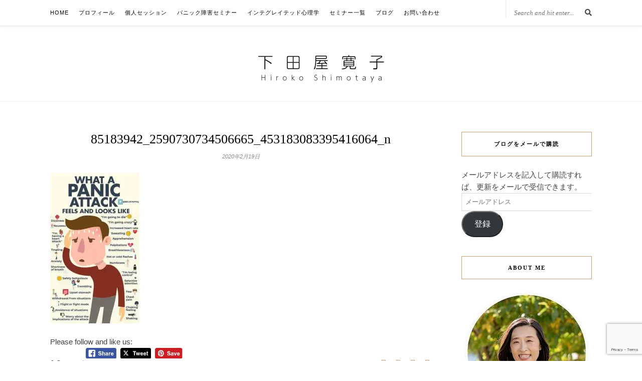

--- FILE ---
content_type: text/html; charset=UTF-8
request_url: https://hiroko-shimotaya.com/2020/02/19/raightreactionpa-20200219/85183942_2590730734506665_453183083395416064_n/
body_size: 20402
content:
<!DOCTYPE html><html dir="ltr" lang="ja" prefix="og: https://ogp.me/ns#"><head><meta charset="UTF-8"><meta http-equiv="X-UA-Compatible" content="IE=edge"><meta name="viewport" content="width=device-width, initial-scale=1"><link rel="profile" href="http://gmpg.org/xfn/11" /><link rel="alternate" type="application/rss+xml" title="下田屋寛子公式サイト RSS Feed" href="https://hiroko-shimotaya.com/feed/" /><link rel="alternate" type="application/atom+xml" title="下田屋寛子公式サイト Atom Feed" href="https://hiroko-shimotaya.com/feed/atom/" /><link rel="pingback" href="https://hiroko-shimotaya.com/xmlrpc.php" /><title>85183942_2590730734506665_453183083395416064_n | 下田屋寛子公式サイト</title><meta name="robots" content="max-image-preview:large" /><meta name="author" content="下田屋 寛子"/><link rel="canonical" href="https://hiroko-shimotaya.com/2020/02/19/raightreactionpa-20200219/85183942_2590730734506665_453183083395416064_n/" /><meta name="generator" content="All in One SEO (AIOSEO) 4.8.1.1" /><meta property="og:locale" content="ja_JP" /><meta property="og:site_name" content="下田屋寛子公式サイト | 下田屋寛子公式サイト" /><meta property="og:type" content="article" /><meta property="og:title" content="85183942_2590730734506665_453183083395416064_n | 下田屋寛子公式サイト" /><meta property="og:url" content="https://hiroko-shimotaya.com/2020/02/19/raightreactionpa-20200219/85183942_2590730734506665_453183083395416064_n/" /><meta property="article:published_time" content="2020-02-19T09:02:46+00:00" /><meta property="article:modified_time" content="2020-02-19T09:03:42+00:00" /><meta name="twitter:card" content="summary" /><meta name="twitter:title" content="85183942_2590730734506665_453183083395416064_n | 下田屋寛子公式サイト" /> <script type="application/ld+json" class="aioseo-schema">{"@context":"https:\/\/schema.org","@graph":[{"@type":"BreadcrumbList","@id":"https:\/\/hiroko-shimotaya.com\/2020\/02\/19\/raightreactionpa-20200219\/85183942_2590730734506665_453183083395416064_n\/#breadcrumblist","itemListElement":[{"@type":"ListItem","@id":"https:\/\/hiroko-shimotaya.com\/#listItem","position":1,"name":"\u5bb6","item":"https:\/\/hiroko-shimotaya.com\/","nextItem":{"@type":"ListItem","@id":"https:\/\/hiroko-shimotaya.com\/2020\/02\/19\/raightreactionpa-20200219\/85183942_2590730734506665_453183083395416064_n\/#listItem","name":"85183942_2590730734506665_453183083395416064_n"}},{"@type":"ListItem","@id":"https:\/\/hiroko-shimotaya.com\/2020\/02\/19\/raightreactionpa-20200219\/85183942_2590730734506665_453183083395416064_n\/#listItem","position":2,"name":"85183942_2590730734506665_453183083395416064_n","previousItem":{"@type":"ListItem","@id":"https:\/\/hiroko-shimotaya.com\/#listItem","name":"\u5bb6"}}]},{"@type":"ItemPage","@id":"https:\/\/hiroko-shimotaya.com\/2020\/02\/19\/raightreactionpa-20200219\/85183942_2590730734506665_453183083395416064_n\/#itempage","url":"https:\/\/hiroko-shimotaya.com\/2020\/02\/19\/raightreactionpa-20200219\/85183942_2590730734506665_453183083395416064_n\/","name":"85183942_2590730734506665_453183083395416064_n | \u4e0b\u7530\u5c4b\u5bdb\u5b50\u516c\u5f0f\u30b5\u30a4\u30c8","inLanguage":"ja","isPartOf":{"@id":"https:\/\/hiroko-shimotaya.com\/#website"},"breadcrumb":{"@id":"https:\/\/hiroko-shimotaya.com\/2020\/02\/19\/raightreactionpa-20200219\/85183942_2590730734506665_453183083395416064_n\/#breadcrumblist"},"author":{"@id":"https:\/\/hiroko-shimotaya.com\/author\/hiroko_shimotaya\/#author"},"creator":{"@id":"https:\/\/hiroko-shimotaya.com\/author\/hiroko_shimotaya\/#author"},"datePublished":"2020-02-19T18:02:46+09:00","dateModified":"2020-02-19T18:03:42+09:00"},{"@type":"Organization","@id":"https:\/\/hiroko-shimotaya.com\/#organization","name":"\u4e0b\u7530\u5c4b\u5bdb\u5b50\u516c\u5f0f\u30b5\u30a4\u30c8","description":"\u4e0b\u7530\u5c4b\u5bdb\u5b50\u516c\u5f0f\u30b5\u30a4\u30c8","url":"https:\/\/hiroko-shimotaya.com\/"},{"@type":"Person","@id":"https:\/\/hiroko-shimotaya.com\/author\/hiroko_shimotaya\/#author","url":"https:\/\/hiroko-shimotaya.com\/author\/hiroko_shimotaya\/","name":"\u4e0b\u7530\u5c4b \u5bdb\u5b50","image":{"@type":"ImageObject","@id":"https:\/\/hiroko-shimotaya.com\/2020\/02\/19\/raightreactionpa-20200219\/85183942_2590730734506665_453183083395416064_n\/#authorImage","url":"https:\/\/secure.gravatar.com\/avatar\/2416dd902439d75b641d20d2263e957b?s=96&d=mm&r=g","width":96,"height":96,"caption":"\u4e0b\u7530\u5c4b \u5bdb\u5b50"}},{"@type":"WebSite","@id":"https:\/\/hiroko-shimotaya.com\/#website","url":"https:\/\/hiroko-shimotaya.com\/","name":"\u4e0b\u7530\u5c4b\u5bdb\u5b50\u516c\u5f0f\u30b5\u30a4\u30c8","description":"\u4e0b\u7530\u5c4b\u5bdb\u5b50\u516c\u5f0f\u30b5\u30a4\u30c8","inLanguage":"ja","publisher":{"@id":"https:\/\/hiroko-shimotaya.com\/#organization"}}]}</script> <link rel='dns-prefetch' href='//webfonts.sakura.ne.jp' /><link rel='dns-prefetch' href='//stats.wp.com' /><link rel='dns-prefetch' href='//fonts.googleapis.com' /><link rel='dns-prefetch' href='//c0.wp.com' /><link rel='dns-prefetch' href='//i0.wp.com' /><link rel='dns-prefetch' href='//widgets.wp.com' /><link rel='dns-prefetch' href='//s0.wp.com' /><link rel='dns-prefetch' href='//0.gravatar.com' /><link rel='dns-prefetch' href='//1.gravatar.com' /><link rel='dns-prefetch' href='//2.gravatar.com' /><link rel="alternate" type="application/rss+xml" title="下田屋寛子公式サイト &raquo; フィード" href="https://hiroko-shimotaya.com/feed/" /><link rel="alternate" type="application/rss+xml" title="下田屋寛子公式サイト &raquo; コメントフィード" href="https://hiroko-shimotaya.com/comments/feed/" /><link rel="alternate" type="application/rss+xml" title="下田屋寛子公式サイト &raquo; 85183942_2590730734506665_453183083395416064_n のコメントのフィード" href="https://hiroko-shimotaya.com/2020/02/19/raightreactionpa-20200219/85183942_2590730734506665_453183083395416064_n/feed/" /> <script defer src="[data-uri]"></script> <style type="text/css">img.wp-smiley,
img.emoji {
	display: inline !important;
	border: none !important;
	box-shadow: none !important;
	height: 1em !important;
	width: 1em !important;
	margin: 0 0.07em !important;
	vertical-align: -0.1em !important;
	background: none !important;
	padding: 0 !important;
}</style><link rel='stylesheet' id='wp-block-library-css' href='https://hiroko-shimotaya.com/wp-includes/css/dist/block-library/style.min.css?ver=6.2.8' type='text/css' media='all' /><style id='wp-block-library-inline-css' type='text/css'>.has-text-align-justify{text-align:justify;}</style><link rel='stylesheet' id='mediaelement-css' href='https://hiroko-shimotaya.com/wp-includes/js/mediaelement/mediaelementplayer-legacy.min.css?ver=4.2.17' type='text/css' media='all' /><link rel='stylesheet' id='wp-mediaelement-css' href='https://hiroko-shimotaya.com/wp-includes/js/mediaelement/wp-mediaelement.min.css?ver=6.2.8' type='text/css' media='all' /><link rel='stylesheet' id='classic-theme-styles-css' href='https://hiroko-shimotaya.com/wp-includes/css/classic-themes.min.css?ver=6.2.8' type='text/css' media='all' /><style id='global-styles-inline-css' type='text/css'>body{--wp--preset--color--black: #000000;--wp--preset--color--cyan-bluish-gray: #abb8c3;--wp--preset--color--white: #ffffff;--wp--preset--color--pale-pink: #f78da7;--wp--preset--color--vivid-red: #cf2e2e;--wp--preset--color--luminous-vivid-orange: #ff6900;--wp--preset--color--luminous-vivid-amber: #fcb900;--wp--preset--color--light-green-cyan: #7bdcb5;--wp--preset--color--vivid-green-cyan: #00d084;--wp--preset--color--pale-cyan-blue: #8ed1fc;--wp--preset--color--vivid-cyan-blue: #0693e3;--wp--preset--color--vivid-purple: #9b51e0;--wp--preset--gradient--vivid-cyan-blue-to-vivid-purple: linear-gradient(135deg,rgba(6,147,227,1) 0%,rgb(155,81,224) 100%);--wp--preset--gradient--light-green-cyan-to-vivid-green-cyan: linear-gradient(135deg,rgb(122,220,180) 0%,rgb(0,208,130) 100%);--wp--preset--gradient--luminous-vivid-amber-to-luminous-vivid-orange: linear-gradient(135deg,rgba(252,185,0,1) 0%,rgba(255,105,0,1) 100%);--wp--preset--gradient--luminous-vivid-orange-to-vivid-red: linear-gradient(135deg,rgba(255,105,0,1) 0%,rgb(207,46,46) 100%);--wp--preset--gradient--very-light-gray-to-cyan-bluish-gray: linear-gradient(135deg,rgb(238,238,238) 0%,rgb(169,184,195) 100%);--wp--preset--gradient--cool-to-warm-spectrum: linear-gradient(135deg,rgb(74,234,220) 0%,rgb(151,120,209) 20%,rgb(207,42,186) 40%,rgb(238,44,130) 60%,rgb(251,105,98) 80%,rgb(254,248,76) 100%);--wp--preset--gradient--blush-light-purple: linear-gradient(135deg,rgb(255,206,236) 0%,rgb(152,150,240) 100%);--wp--preset--gradient--blush-bordeaux: linear-gradient(135deg,rgb(254,205,165) 0%,rgb(254,45,45) 50%,rgb(107,0,62) 100%);--wp--preset--gradient--luminous-dusk: linear-gradient(135deg,rgb(255,203,112) 0%,rgb(199,81,192) 50%,rgb(65,88,208) 100%);--wp--preset--gradient--pale-ocean: linear-gradient(135deg,rgb(255,245,203) 0%,rgb(182,227,212) 50%,rgb(51,167,181) 100%);--wp--preset--gradient--electric-grass: linear-gradient(135deg,rgb(202,248,128) 0%,rgb(113,206,126) 100%);--wp--preset--gradient--midnight: linear-gradient(135deg,rgb(2,3,129) 0%,rgb(40,116,252) 100%);--wp--preset--duotone--dark-grayscale: url('#wp-duotone-dark-grayscale');--wp--preset--duotone--grayscale: url('#wp-duotone-grayscale');--wp--preset--duotone--purple-yellow: url('#wp-duotone-purple-yellow');--wp--preset--duotone--blue-red: url('#wp-duotone-blue-red');--wp--preset--duotone--midnight: url('#wp-duotone-midnight');--wp--preset--duotone--magenta-yellow: url('#wp-duotone-magenta-yellow');--wp--preset--duotone--purple-green: url('#wp-duotone-purple-green');--wp--preset--duotone--blue-orange: url('#wp-duotone-blue-orange');--wp--preset--font-size--small: 13px;--wp--preset--font-size--medium: 20px;--wp--preset--font-size--large: 36px;--wp--preset--font-size--x-large: 42px;--wp--preset--spacing--20: 0.44rem;--wp--preset--spacing--30: 0.67rem;--wp--preset--spacing--40: 1rem;--wp--preset--spacing--50: 1.5rem;--wp--preset--spacing--60: 2.25rem;--wp--preset--spacing--70: 3.38rem;--wp--preset--spacing--80: 5.06rem;--wp--preset--shadow--natural: 6px 6px 9px rgba(0, 0, 0, 0.2);--wp--preset--shadow--deep: 12px 12px 50px rgba(0, 0, 0, 0.4);--wp--preset--shadow--sharp: 6px 6px 0px rgba(0, 0, 0, 0.2);--wp--preset--shadow--outlined: 6px 6px 0px -3px rgba(255, 255, 255, 1), 6px 6px rgba(0, 0, 0, 1);--wp--preset--shadow--crisp: 6px 6px 0px rgba(0, 0, 0, 1);}:where(.is-layout-flex){gap: 0.5em;}body .is-layout-flow > .alignleft{float: left;margin-inline-start: 0;margin-inline-end: 2em;}body .is-layout-flow > .alignright{float: right;margin-inline-start: 2em;margin-inline-end: 0;}body .is-layout-flow > .aligncenter{margin-left: auto !important;margin-right: auto !important;}body .is-layout-constrained > .alignleft{float: left;margin-inline-start: 0;margin-inline-end: 2em;}body .is-layout-constrained > .alignright{float: right;margin-inline-start: 2em;margin-inline-end: 0;}body .is-layout-constrained > .aligncenter{margin-left: auto !important;margin-right: auto !important;}body .is-layout-constrained > :where(:not(.alignleft):not(.alignright):not(.alignfull)){max-width: var(--wp--style--global--content-size);margin-left: auto !important;margin-right: auto !important;}body .is-layout-constrained > .alignwide{max-width: var(--wp--style--global--wide-size);}body .is-layout-flex{display: flex;}body .is-layout-flex{flex-wrap: wrap;align-items: center;}body .is-layout-flex > *{margin: 0;}:where(.wp-block-columns.is-layout-flex){gap: 2em;}.has-black-color{color: var(--wp--preset--color--black) !important;}.has-cyan-bluish-gray-color{color: var(--wp--preset--color--cyan-bluish-gray) !important;}.has-white-color{color: var(--wp--preset--color--white) !important;}.has-pale-pink-color{color: var(--wp--preset--color--pale-pink) !important;}.has-vivid-red-color{color: var(--wp--preset--color--vivid-red) !important;}.has-luminous-vivid-orange-color{color: var(--wp--preset--color--luminous-vivid-orange) !important;}.has-luminous-vivid-amber-color{color: var(--wp--preset--color--luminous-vivid-amber) !important;}.has-light-green-cyan-color{color: var(--wp--preset--color--light-green-cyan) !important;}.has-vivid-green-cyan-color{color: var(--wp--preset--color--vivid-green-cyan) !important;}.has-pale-cyan-blue-color{color: var(--wp--preset--color--pale-cyan-blue) !important;}.has-vivid-cyan-blue-color{color: var(--wp--preset--color--vivid-cyan-blue) !important;}.has-vivid-purple-color{color: var(--wp--preset--color--vivid-purple) !important;}.has-black-background-color{background-color: var(--wp--preset--color--black) !important;}.has-cyan-bluish-gray-background-color{background-color: var(--wp--preset--color--cyan-bluish-gray) !important;}.has-white-background-color{background-color: var(--wp--preset--color--white) !important;}.has-pale-pink-background-color{background-color: var(--wp--preset--color--pale-pink) !important;}.has-vivid-red-background-color{background-color: var(--wp--preset--color--vivid-red) !important;}.has-luminous-vivid-orange-background-color{background-color: var(--wp--preset--color--luminous-vivid-orange) !important;}.has-luminous-vivid-amber-background-color{background-color: var(--wp--preset--color--luminous-vivid-amber) !important;}.has-light-green-cyan-background-color{background-color: var(--wp--preset--color--light-green-cyan) !important;}.has-vivid-green-cyan-background-color{background-color: var(--wp--preset--color--vivid-green-cyan) !important;}.has-pale-cyan-blue-background-color{background-color: var(--wp--preset--color--pale-cyan-blue) !important;}.has-vivid-cyan-blue-background-color{background-color: var(--wp--preset--color--vivid-cyan-blue) !important;}.has-vivid-purple-background-color{background-color: var(--wp--preset--color--vivid-purple) !important;}.has-black-border-color{border-color: var(--wp--preset--color--black) !important;}.has-cyan-bluish-gray-border-color{border-color: var(--wp--preset--color--cyan-bluish-gray) !important;}.has-white-border-color{border-color: var(--wp--preset--color--white) !important;}.has-pale-pink-border-color{border-color: var(--wp--preset--color--pale-pink) !important;}.has-vivid-red-border-color{border-color: var(--wp--preset--color--vivid-red) !important;}.has-luminous-vivid-orange-border-color{border-color: var(--wp--preset--color--luminous-vivid-orange) !important;}.has-luminous-vivid-amber-border-color{border-color: var(--wp--preset--color--luminous-vivid-amber) !important;}.has-light-green-cyan-border-color{border-color: var(--wp--preset--color--light-green-cyan) !important;}.has-vivid-green-cyan-border-color{border-color: var(--wp--preset--color--vivid-green-cyan) !important;}.has-pale-cyan-blue-border-color{border-color: var(--wp--preset--color--pale-cyan-blue) !important;}.has-vivid-cyan-blue-border-color{border-color: var(--wp--preset--color--vivid-cyan-blue) !important;}.has-vivid-purple-border-color{border-color: var(--wp--preset--color--vivid-purple) !important;}.has-vivid-cyan-blue-to-vivid-purple-gradient-background{background: var(--wp--preset--gradient--vivid-cyan-blue-to-vivid-purple) !important;}.has-light-green-cyan-to-vivid-green-cyan-gradient-background{background: var(--wp--preset--gradient--light-green-cyan-to-vivid-green-cyan) !important;}.has-luminous-vivid-amber-to-luminous-vivid-orange-gradient-background{background: var(--wp--preset--gradient--luminous-vivid-amber-to-luminous-vivid-orange) !important;}.has-luminous-vivid-orange-to-vivid-red-gradient-background{background: var(--wp--preset--gradient--luminous-vivid-orange-to-vivid-red) !important;}.has-very-light-gray-to-cyan-bluish-gray-gradient-background{background: var(--wp--preset--gradient--very-light-gray-to-cyan-bluish-gray) !important;}.has-cool-to-warm-spectrum-gradient-background{background: var(--wp--preset--gradient--cool-to-warm-spectrum) !important;}.has-blush-light-purple-gradient-background{background: var(--wp--preset--gradient--blush-light-purple) !important;}.has-blush-bordeaux-gradient-background{background: var(--wp--preset--gradient--blush-bordeaux) !important;}.has-luminous-dusk-gradient-background{background: var(--wp--preset--gradient--luminous-dusk) !important;}.has-pale-ocean-gradient-background{background: var(--wp--preset--gradient--pale-ocean) !important;}.has-electric-grass-gradient-background{background: var(--wp--preset--gradient--electric-grass) !important;}.has-midnight-gradient-background{background: var(--wp--preset--gradient--midnight) !important;}.has-small-font-size{font-size: var(--wp--preset--font-size--small) !important;}.has-medium-font-size{font-size: var(--wp--preset--font-size--medium) !important;}.has-large-font-size{font-size: var(--wp--preset--font-size--large) !important;}.has-x-large-font-size{font-size: var(--wp--preset--font-size--x-large) !important;}
.wp-block-navigation a:where(:not(.wp-element-button)){color: inherit;}
:where(.wp-block-columns.is-layout-flex){gap: 2em;}
.wp-block-pullquote{font-size: 1.5em;line-height: 1.6;}</style><link rel='stylesheet' id='contact-form-7-css' href='https://hiroko-shimotaya.com/wp-content/cache/autoptimize/autoptimize_single_3fd2afa98866679439097f4ab102fe0a.php?ver=5.8.7' type='text/css' media='all' /><link rel='stylesheet' id='pz-linkcard-css' href='https://hiroko-shimotaya.com/wp-content/cache/autoptimize/autoptimize_single_752559f00cbdd96d2de368a78e20d9b5.php?ver=2.5.3.1.588' type='text/css' media='all' /><link rel='stylesheet' id='toc-screen-css' href='https://hiroko-shimotaya.com/wp-content/plugins/table-of-contents-plus/screen.min.css?ver=2411.1' type='text/css' media='all' /><style id='toc-screen-inline-css' type='text/css'>div#toc_container {width: 50%;}div#toc_container ul li {font-size: 93%;}</style><link rel='stylesheet' id='SFSImainCss-css' href='https://hiroko-shimotaya.com/wp-content/cache/autoptimize/autoptimize_single_2a98dfe2352012a52a35db634cc86a2f.php?ver=2.9.5' type='text/css' media='all' /><link rel='stylesheet' id='wp-v-icons-css-css' href='https://hiroko-shimotaya.com/wp-content/cache/autoptimize/autoptimize_single_dacfc7031c7e4514e1bb0ca738da88f8.php?ver=6.2.8' type='text/css' media='all' /><link rel='stylesheet' id='sp_style-css' href='https://hiroko-shimotaya.com/wp-content/cache/autoptimize/autoptimize_single_17d70d793a1b1eae7c12440b096129ab.php?ver=6.2.8' type='text/css' media='all' /><link rel='stylesheet' id='slicknav-css-css' href='https://hiroko-shimotaya.com/wp-content/cache/autoptimize/autoptimize_single_cedf214cb35d0ccf0d8c44bd66c4619f.php?ver=6.2.8' type='text/css' media='all' /><link rel='stylesheet' id='bxslider-css-css' href='https://hiroko-shimotaya.com/wp-content/cache/autoptimize/autoptimize_single_a9bad4d1ef03dce8ec798a7a7869aca5.php?ver=6.2.8' type='text/css' media='all' /><link rel='stylesheet' id='font-awesome-css' href='https://hiroko-shimotaya.com/wp-content/themes/rosemary/css/font-awesome.min.css?ver=6.2.8' type='text/css' media='all' /><link rel='stylesheet' id='responsive-css' href='https://hiroko-shimotaya.com/wp-content/cache/autoptimize/autoptimize_single_89a73e39ef8cdc941f8f4d7d5116e233.php?ver=6.2.8' type='text/css' media='all' /><link rel='stylesheet' id='default_body_font-css' href='http://fonts.googleapis.com/css?family=Lato%3A400%2C700%2C400italic%2C700italic&#038;subset=latin%2Clatin-ext&#038;ver=6.2.8' type='text/css' media='all' /><link rel='stylesheet' id='default_heading_font-css' href='http://fonts.googleapis.com/css?family=Playfair+Display%3A400%2C700%2C400italic%2C700italic&#038;subset=latin%2Clatin-ext&#038;ver=6.2.8' type='text/css' media='all' /><style id='akismet-widget-style-inline-css' type='text/css'>.a-stats {
				--akismet-color-mid-green: #357b49;
				--akismet-color-white: #fff;
				--akismet-color-light-grey: #f6f7f7;

				max-width: 350px;
				width: auto;
			}

			.a-stats * {
				all: unset;
				box-sizing: border-box;
			}

			.a-stats strong {
				font-weight: 600;
			}

			.a-stats a.a-stats__link,
			.a-stats a.a-stats__link:visited,
			.a-stats a.a-stats__link:active {
				background: var(--akismet-color-mid-green);
				border: none;
				box-shadow: none;
				border-radius: 8px;
				color: var(--akismet-color-white);
				cursor: pointer;
				display: block;
				font-family: -apple-system, BlinkMacSystemFont, 'Segoe UI', 'Roboto', 'Oxygen-Sans', 'Ubuntu', 'Cantarell', 'Helvetica Neue', sans-serif;
				font-weight: 500;
				padding: 12px;
				text-align: center;
				text-decoration: none;
				transition: all 0.2s ease;
			}

			/* Extra specificity to deal with TwentyTwentyOne focus style */
			.widget .a-stats a.a-stats__link:focus {
				background: var(--akismet-color-mid-green);
				color: var(--akismet-color-white);
				text-decoration: none;
			}

			.a-stats a.a-stats__link:hover {
				filter: brightness(110%);
				box-shadow: 0 4px 12px rgba(0, 0, 0, 0.06), 0 0 2px rgba(0, 0, 0, 0.16);
			}

			.a-stats .count {
				color: var(--akismet-color-white);
				display: block;
				font-size: 1.5em;
				line-height: 1.4;
				padding: 0 13px;
				white-space: nowrap;
			}</style><link rel='stylesheet' id='jetpack_css-css' href='https://hiroko-shimotaya.com/wp-content/cache/autoptimize/autoptimize_single_91664c6f5f621e9deeec61279b8ef3dc.php?ver=12.8.2' type='text/css' media='all' /> <script defer type='text/javascript' src='https://hiroko-shimotaya.com/wp-includes/js/jquery/jquery.min.js?ver=3.6.4' id='jquery-core-js'></script> <script defer type='text/javascript' src='https://hiroko-shimotaya.com/wp-includes/js/jquery/jquery-migrate.min.js?ver=3.4.0' id='jquery-migrate-js'></script> <script defer type='text/javascript' src='//webfonts.sakura.ne.jp/js/sakurav3.js?fadein=0&#038;ver=3.1.4' id='typesquare_std-js'></script> <link rel="https://api.w.org/" href="https://hiroko-shimotaya.com/wp-json/" /><link rel="alternate" type="application/json" href="https://hiroko-shimotaya.com/wp-json/wp/v2/media/1632" /><link rel="EditURI" type="application/rsd+xml" title="RSD" href="https://hiroko-shimotaya.com/xmlrpc.php?rsd" /><link rel="wlwmanifest" type="application/wlwmanifest+xml" href="https://hiroko-shimotaya.com/wp-includes/wlwmanifest.xml" /><meta name="generator" content="WordPress 6.2.8" /><link rel='shortlink' href='https://hiroko-shimotaya.com/?p=1632' /><link rel="alternate" type="application/json+oembed" href="https://hiroko-shimotaya.com/wp-json/oembed/1.0/embed?url=https%3A%2F%2Fhiroko-shimotaya.com%2F2020%2F02%2F19%2Fraightreactionpa-20200219%2F85183942_2590730734506665_453183083395416064_n%2F" /><link rel="alternate" type="text/xml+oembed" href="https://hiroko-shimotaya.com/wp-json/oembed/1.0/embed?url=https%3A%2F%2Fhiroko-shimotaya.com%2F2020%2F02%2F19%2Fraightreactionpa-20200219%2F85183942_2590730734506665_453183083395416064_n%2F&#038;format=xml" /><meta name="follow.[base64]" content="zpejbTzr7u2RyLvxLTzY"/><style>img#wpstats{display:none}</style><style type="text/css">#logo { padding:40px 0 20px; }
		
								#nav-wrapper .menu li.current-menu-item > a, #nav-wrapper .menu li.current_page_item > a, #nav-wrapper .menu li a:hover {  color:; }
		
		#nav-wrapper .menu .sub-menu, #nav-wrapper .menu .children { background: ; }
		#nav-wrapper ul.menu ul a, #nav-wrapper .menu ul ul a {  color:; }
		#nav-wrapper ul.menu ul a:hover, #nav-wrapper .menu ul ul a:hover { color: ; background:; }
		
		.slicknav_nav { background:; }
		.slicknav_nav a { color:; }
		.slicknav_menu .slicknav_icon-bar { background-color:; }
		
		#top-social a i { color:; }
		#top-social a:hover i { color:; }
		
		#top-search i { color:; }
		#top-search { border-color:; }
		
		.widget-title { background:; color:; border-color:; }
		
		a, .social-widget a:hover > i { color:; }
		.post-header .cat a, .post-entry blockquote { border-color:; }
		
		.feat-item .read-more, .more-button  { background:; color:; border-color:;}
		.feat-item .read-more:hover, .more-button:hover  { background:; color:; border-color:;}
		
				#top-bar {
font-size: 150%;
}

h2.midashi01 { 
  position: relative;
  padding: 0.5em 0.5em;
  background: -webkit-linear-gradient(to right, rgb(252, 240, 231), rgba(255,255,255,0));
  background: linear-gradient(to right, rgb(252, 240, 231), rgba(255,255,255,0));
}

h3.midashi02 {
  position: relative;
}

h3.midashi02:after {
  content: "";
  position: absolute;
  left: 0;
  bottom: -10px;
  width: 80%;
  height: 7px;
  background: -webkit-repeating-linear-gradient(-45deg, #EFD2B6, #EFD2B6 2px, #fff 2px, #fff 4px);
  background: repeating-linear-gradient(-45deg, #EFD2B6, #EFD2B6 2px, #fff 2px, #fff 4px);
}

h4.midashi03 {
  position: relative;/*相対位置*/
  padding: 0.2em 0 0.2em 1.6em;/*アイコン分のスペース*/
  line-height: 1.4;
}

h4.midashi03:before {
  font-family: "Font Awesome 5 Free";
  content: "\f111";/*アイコンのユニコード*/
  font-weight: 900;
  position: absolute;/*絶対位置*/
  font-size: 1em;/*サイズ*/
  left: 0.2em;/*アイコンの位置*/
  top: 0.2em;/*アイコンの位置*/
}
.midashi03:before {
  color: #efd9ca;
}

h2.midashi {
  padding: 0.5em 0.5em;
  background: #fcf0e7;
}

.box01{
    padding: 0.5em 1em;
    margin: 2em 0;
    background: -webkit-repeating-linear-gradient(-45deg, #f8f3ee, #f8f3ee 3px,#f7eae2 3px, #f7eae2 7px);
    background: repeating-linear-gradient(-45deg, #f8f3ee, #f8f3ee 3px,#f7eae2 3px, #f7eae2 7px);
}
.box01 p {
    margin: 0; 
    padding: 0;
}

.box02 {
    padding: 0.5em 1em;
    margin: 2em 0;
    border: double 5px #e5cab7;
}
.box02 p {
    margin: 0; 
    padding: 0;
}

.vc_gitem-post-data-source-post_title h4 {
    letter-spacing: 1px;
}

.vc_custom_1419240516480 {
    background-color: #fff !important;
}

.vc_btn3.vc_btn3-color-juicy-pink, .vc_btn3.vc_btn3-color-juicy-pink.vc_btn3-style-flat {
    color: #fff;
    background-color: #C69F73;
}</style><meta name="generator" content="Powered by WPBakery Page Builder - drag and drop page builder for WordPress."/> <noscript><style>.wpb_animate_when_almost_visible { opacity: 1; }</style></noscript><link href="https://use.fontawesome.com/releases/v5.6.1/css/all.css" rel="stylesheet"></head><body class="attachment attachment-template-default single single-attachment postid-1632 attachmentid-1632 attachment-jpeg sfsi_actvite_theme_default wpb-js-composer js-comp-ver-6.7.0 vc_responsive"><div id="top-bar"><div class="container"><div id="nav-wrapper"><ul id="menu-menu" class="menu"><li id="menu-item-60" class="menu-item menu-item-type-post_type menu-item-object-page menu-item-home menu-item-60"><a href="https://hiroko-shimotaya.com/">Home</a></li><li id="menu-item-59" class="menu-item menu-item-type-post_type menu-item-object-page menu-item-59"><a href="https://hiroko-shimotaya.com/profile/">プロフィール</a></li><li id="menu-item-58" class="menu-item menu-item-type-post_type menu-item-object-page menu-item-has-children menu-item-58"><a href="https://hiroko-shimotaya.com/session/">個人セッション</a><ul class="sub-menu"><li id="menu-item-62" class="menu-item menu-item-type-post_type menu-item-object-page menu-item-62"><a href="https://hiroko-shimotaya.com/session/">個人セッション</a></li><li id="menu-item-57" class="menu-item menu-item-type-post_type menu-item-object-page menu-item-57"><a href="https://hiroko-shimotaya.com/voice/">クライアント様の声</a></li></ul></li><li id="menu-item-54" class="menu-item menu-item-type-post_type menu-item-object-page menu-item-54"><a href="https://hiroko-shimotaya.com/seminar/">パニック障害セミナー</a></li><li id="menu-item-53" class="menu-item menu-item-type-post_type menu-item-object-page menu-item-has-children menu-item-53"><a href="https://hiroko-shimotaya.com/integrated/">インテグレイテッド心理学</a><ul class="sub-menu"><li id="menu-item-448" class="menu-item menu-item-type-post_type menu-item-object-page menu-item-448"><a href="https://hiroko-shimotaya.com/about-oad/">癒しのプログラムOAD</a></li></ul></li><li id="menu-item-52" class="menu-item menu-item-type-post_type menu-item-object-page menu-item-has-children menu-item-52"><a href="https://hiroko-shimotaya.com/seminar-all/">セミナー一覧</a><ul class="sub-menu"><li id="menu-item-219" class="menu-item menu-item-type-post_type menu-item-object-page menu-item-219"><a href="https://hiroko-shimotaya.com/seminar-all/">セミナー一覧</a></li><li id="menu-item-61" class="menu-item menu-item-type-post_type menu-item-object-page menu-item-61"><a href="https://hiroko-shimotaya.com/request-lecture/">講師のご依頼</a></li><li id="menu-item-55" class="menu-item menu-item-type-post_type menu-item-object-page menu-item-55"><a href="https://hiroko-shimotaya.com/achievements/">活動と実績</a></li></ul></li><li id="menu-item-616" class="menu-item menu-item-type-post_type menu-item-object-page menu-item-616"><a href="https://hiroko-shimotaya.com/blog/">ブログ</a></li><li id="menu-item-51" class="menu-item menu-item-type-post_type menu-item-object-page menu-item-51"><a href="https://hiroko-shimotaya.com/contact/">お問い合わせ</a></li></ul></div><div class="menu-mobile"></div><div id="top-search"><form role="search" method="get" id="searchform" action="https://hiroko-shimotaya.com/"> <input type="text" placeholder="Search and hit enter..." name="s" id="s" /></form> <i class="fa fa-search search-desktop"></i> <i class="fa fa-search search-toggle"></i></div><div class="show-search"><form role="search" method="get" id="searchform" action="https://hiroko-shimotaya.com/"> <input type="text" placeholder="Search and hit enter..." name="s" id="s" /></form></div><div id="top-social" ></div></div></div><header id="header"><div class="container"><div id="logo"><h2><a href="https://hiroko-shimotaya.com"><img src="https://hiroko-shimotaya.com/wp-content/uploads/2021/09/hiroko-logo.png" alt="下田屋寛子公式サイト" /></a></h2></div></div></header><div class="container"><div id="content"><div id="main" ><article id="post-1632" class="post-1632 attachment type-attachment status-inherit hentry"><div class="post-header"> <span class="cat"></span><h1>85183942_2590730734506665_453183083395416064_n</h1> <span class="date">2020年2月19日</span></div><div class="post-entry"><p class="attachment"><a href='https://i0.wp.com/hiroko-shimotaya.com/wp-content/uploads/2020/02/85183942_2590730734506665_453183083395416064_n.jpg?ssl=1'><img width="178" height="300" src="https://i0.wp.com/hiroko-shimotaya.com/wp-content/uploads/2020/02/85183942_2590730734506665_453183083395416064_n.jpg?fit=178%2C300&amp;ssl=1" class="attachment-medium size-medium" alt="" decoding="async" loading="lazy" srcset="https://i0.wp.com/hiroko-shimotaya.com/wp-content/uploads/2020/02/85183942_2590730734506665_453183083395416064_n.jpg?w=570&amp;ssl=1 570w, https://i0.wp.com/hiroko-shimotaya.com/wp-content/uploads/2020/02/85183942_2590730734506665_453183083395416064_n.jpg?resize=178%2C300&amp;ssl=1 178w" sizes="(max-width: 178px) 100vw, 178px" /></a></p><div class='sfsi_Sicons sfsi_Sicons_position_left' style='float: left; vertical-align: middle; text-align:left'><div style='margin:0px 8px 0px 0px; line-height: 24px'><span>Please follow and like us:</span></div><div class='sfsi_socialwpr'><div class='sf_fb sf_icon' style='text-align:left;vertical-align: middle;'><div class="fb-like margin-disable-count" data-href="https://hiroko-shimotaya.com/2020/02/19/raightreactionpa-20200219/85183942_2590730734506665_453183083395416064_n/"  data-send="false" data-layout="button" ></div></div><div class='sf_fb_share sf_icon' style='text-align:left;vertical-align: middle;'><a  target='_blank' href='https://www.facebook.com/sharer/sharer.php?u=https://hiroko-shimotaya.com/2020/02/19/raightreactionpa-20200219/85183942_2590730734506665_453183083395416064_n/' style='display:inline-block;'><img class='sfsi_wicon'  data-pin-nopin='true' alt='fb-share-icon' title='Facebook Share' src='https://hiroko-shimotaya.com/wp-content/plugins/ultimate-social-media-icons/images/share_icons/fb_icons/en_US.svg' /></a></div><div class='sf_twiter sf_icon' style='display: inline-block;vertical-align: middle;width: auto;margin-left: 7px;'> <a target='_blank' href='https://x.com/intent/post?text=85183942_2590730734506665_453183083395416064_n+https%3A%2F%2Fhiroko-shimotaya.com%2F2020%2F02%2F19%2Fraightreactionpa-20200219%2F85183942_2590730734506665_453183083395416064_n%2F'style='display:inline-block' > <img data-pin-nopin= true class='sfsi_wicon' src='https://hiroko-shimotaya.com/wp-content/plugins/ultimate-social-media-icons/images/share_icons/Twitter_Tweet/en_US_Tweet.svg' alt='Tweet' title='Tweet' > </a></div><div class='sf_pinit sf_icon' style='text-align:left;vertical-align: middle;float:left;line-height: 33px;width:auto;margin: 0 -2px;'><a href='#' onclick='sfsi_pinterest_modal_images(event,"https://hiroko-shimotaya.com/2020/02/19/raightreactionpa-20200219/85183942_2590730734506665_453183083395416064_n/","85183942_2590730734506665_453183083395416064_n")' style='display:inline-block;'  > <img class='sfsi_wicon'  data-pin-nopin='true' alt='fb-share-icon' title='Pin Share' src='https://hiroko-shimotaya.com/wp-content/plugins/ultimate-social-media-icons/images/share_icons/Pinterest_Save/en_US_save.svg' /></a></div></div></div></div><div class="post-meta"><div class="meta-comments"> <a href="https://hiroko-shimotaya.com/2020/02/19/raightreactionpa-20200219/85183942_2590730734506665_453183083395416064_n/#respond">0 Comments</a></div><div class="meta-share"> <span class="share-text">Share</span> <a target="_blank" href="https://www.facebook.com/sharer/sharer.php?u=https://hiroko-shimotaya.com/2020/02/19/raightreactionpa-20200219/85183942_2590730734506665_453183083395416064_n/"><i class="fa fa-facebook"></i></a> <a target="_blank" href="https://twitter.com/intent/tweet?text=Check%20out%20this%20article:%2085183942_2590730734506665_453183083395416064_n&url=https://hiroko-shimotaya.com/2020/02/19/raightreactionpa-20200219/85183942_2590730734506665_453183083395416064_n/"><i class="fa fa-twitter"></i></a> <a data-pin-do="none" target="_blank" href="https://pinterest.com/pin/create/button/?url=https://hiroko-shimotaya.com/2020/02/19/raightreactionpa-20200219/85183942_2590730734506665_453183083395416064_n/&media=https://hiroko-shimotaya.com/wp-content/uploads/2020/02/85183942_2590730734506665_453183083395416064_n.jpg&description=85183942_2590730734506665_453183083395416064_n"><i class="fa fa-pinterest"></i></a> <a target="_blank" href="https://plus.google.com/share?url=https://hiroko-shimotaya.com/2020/02/19/raightreactionpa-20200219/85183942_2590730734506665_453183083395416064_n/"><i class="fa fa-google-plus"></i></a></div></div><div class="post-comments" id="comments"><div class="post-box"><h4 class="post-box-title">No Comments</h4></div><div class='comments'></div><div id='comments_pagination'></div><div id="respond" class="comment-respond"><h3 id="reply-title" class="comment-reply-title">Leave a Reply <small><a rel="nofollow" id="cancel-comment-reply-link" href="/2020/02/19/raightreactionpa-20200219/85183942_2590730734506665_453183083395416064_n/#respond" style="display:none;">Cancel Reply</a></small></h3><form action="https://hiroko-shimotaya.com/wp-comments-post.php" method="post" id="commentform" class="comment-form"><p class="comment-form-comment"><textarea id="comment" name="comment" cols="45" rows="8" aria-required="true"></textarea></p><p class="comment-form-author"><label for="author">名前 <span class="required">※</span></label> <input id="author" name="author" type="text" value="" size="30" maxlength="245" autocomplete="name" required="required" /></p><p class="comment-form-email"><label for="email">メール <span class="required">※</span></label> <input id="email" name="email" type="text" value="" size="30" maxlength="100" autocomplete="email" required="required" /></p><p class="comment-form-url"><label for="url">サイト</label> <input id="url" name="url" type="text" value="" size="30" maxlength="200" autocomplete="url" /></p><p class="comment-form-cookies-consent"><input id="wp-comment-cookies-consent" name="wp-comment-cookies-consent" type="checkbox" value="yes" /> <label for="wp-comment-cookies-consent">次回のコメントで使用するためブラウザーに自分の名前、メールアドレス、サイトを保存する。</label></p><p class="form-submit"><input name="submit" type="submit" id="submit" class="submit" value="Post Comment" /> <input type='hidden' name='comment_post_ID' value='1632' id='comment_post_ID' /> <input type='hidden' name='comment_parent' id='comment_parent' value='0' /></p><p style="display: none !important;" class="akismet-fields-container" data-prefix="ak_"><label>&#916;<textarea name="ak_hp_textarea" cols="45" rows="8" maxlength="100"></textarea></label><input type="hidden" id="ak_js_1" name="ak_js" value="83"/><script defer src="[data-uri]"></script></p></form></div></div></article></div><aside id="sidebar"><div id="blog_subscription-2" class="widget widget_blog_subscription jetpack_subscription_widget"><h4 class="widget-title">ブログをメールで購読</h4><div class="wp-block-jetpack-subscriptions__container"><form action="#" method="post" accept-charset="utf-8" id="subscribe-blog-blog_subscription-2"
 data-blog="56249067"
 data-post_access_level="everybody" ><div id="subscribe-text"><p>メールアドレスを記入して購読すれば、更新をメールで受信できます。</p></div><p id="subscribe-email"> <label id="jetpack-subscribe-label"
 class="screen-reader-text"
 for="subscribe-field-blog_subscription-2"> メールアドレス </label> <input type="email" name="email" required="required"
 value=""
 id="subscribe-field-blog_subscription-2"
 placeholder="メールアドレス"
 /></p><p id="subscribe-submit"
 > <input type="hidden" name="action" value="subscribe"/> <input type="hidden" name="source" value="https://hiroko-shimotaya.com/2020/02/19/raightreactionpa-20200219/85183942_2590730734506665_453183083395416064_n/"/> <input type="hidden" name="sub-type" value="widget"/> <input type="hidden" name="redirect_fragment" value="subscribe-blog-blog_subscription-2"/> <button type="submit"
 class="wp-block-button__link"
 name="jetpack_subscriptions_widget"
 > 登録 </button></p></form></div></div><div id="solopine_about_widget-2" class="widget solopine_about_widget"><h4 class="widget-title">About Me</h4><div class="about-widget"> <img src="https://hiroko-shimotaya.com/wp-content/uploads/2023/01/HIroko-Shimotaya2023.jpg" alt="About Me" class="about-round"/><p>下田屋　寛子<br /> ・心理セラピスト<br /> ・パニック障害専門カウンセラー<br /> ・一般社団法人ハートレジリエンス協会理事<br /> ・エジンバラ大学院卒 パニック障害の論文でカウンセリング研究の<br />修士号を取得<br /> ・JMET認定EFTトレーナー　<br />EFTプラクティショナーを育成中<br />・ホリスティックなアプローチを採用している赤坂溜池クリニックにてカウンセリングセッションを提供（毎週水曜）<br /> <a href="https://panic-disorder-counseling.com/" target="_blank"><img class="size-full wp-image-216 aligncenter" src="https://hiroko-shimotaya.com/wp-content/uploads/2016/12/sidebar_03.png" alt="パニック障害専門サイト" width="241" height="43" /></a> <a href="https://hiroko-shimotaya.com/contact"><img class="size-full wp-image-217 aligncenter" src="https://hiroko-shimotaya.com/wp-content/uploads/2016/12/sidebar_14.png" alt="お問い合わせ" width="240" height="42" /></a></p></div></div><div id="solopine_latest_news_widget-2" class="widget solopine_latest_news_widget"><h4 class="widget-title">最近の投稿</h4><ul class="side-newsfeed"><li><div class="side-item"><div class="side-item-text"><h4><a href="https://hiroko-shimotaya.com/2026/01/24/boundaries226-20260124/" rel="bookmark">心地よい人間関係に必要な「境界線」② 境界線を越える理由</a></h4> <span class="side-item-meta">2026年1月24日</span></div></div></li><li><div class="side-item"><div class="side-image"> <a href="https://hiroko-shimotaya.com/2025/12/26/boudaries125-20251226/" rel="bookmark"><img width="520" height="400" src="https://i0.wp.com/hiroko-shimotaya.com/wp-content/uploads/2025/12/flowers-7878095_1920.jpg?resize=520%2C400&amp;ssl=1" class="side-item-thumb wp-post-image" alt="" decoding="async" loading="lazy" srcset="https://i0.wp.com/hiroko-shimotaya.com/wp-content/uploads/2025/12/flowers-7878095_1920.jpg?resize=520%2C400&amp;ssl=1 520w, https://i0.wp.com/hiroko-shimotaya.com/wp-content/uploads/2025/12/flowers-7878095_1920.jpg?zoom=2&amp;resize=520%2C400&amp;ssl=1 1040w, https://i0.wp.com/hiroko-shimotaya.com/wp-content/uploads/2025/12/flowers-7878095_1920.jpg?zoom=3&amp;resize=520%2C400&amp;ssl=1 1560w" sizes="(max-width: 520px) 100vw, 520px" /></a></div><div class="side-item-text"><h4><a href="https://hiroko-shimotaya.com/2025/12/26/boudaries125-20251226/" rel="bookmark">心地よい人間関係に必要な「境界線」① 境界線とは何か？</a></h4> <span class="side-item-meta">2025年12月26日</span></div></div></li><li><div class="side-item"><div class="side-image"> <a href="https://hiroko-shimotaya.com/2024/09/18/emotionalawareness-20240918/" rel="bookmark"><img width="520" height="400" src="https://i0.wp.com/hiroko-shimotaya.com/wp-content/uploads/2024/09/wedding-1854074_1920.jpg?resize=520%2C400&amp;ssl=1" class="side-item-thumb wp-post-image" alt="" decoding="async" loading="lazy" srcset="https://i0.wp.com/hiroko-shimotaya.com/wp-content/uploads/2024/09/wedding-1854074_1920.jpg?resize=520%2C400&amp;ssl=1 520w, https://i0.wp.com/hiroko-shimotaya.com/wp-content/uploads/2024/09/wedding-1854074_1920.jpg?zoom=2&amp;resize=520%2C400&amp;ssl=1 1040w, https://i0.wp.com/hiroko-shimotaya.com/wp-content/uploads/2024/09/wedding-1854074_1920.jpg?zoom=3&amp;resize=520%2C400&amp;ssl=1 1560w" sizes="(max-width: 520px) 100vw, 520px" /></a></div><div class="side-item-text"><h4><a href="https://hiroko-shimotaya.com/2024/09/18/emotionalawareness-20240918/" rel="bookmark">コラムを書かせていただきました～「感情や感覚への意識」を目覚めさせよう</a></h4> <span class="side-item-meta">2024年9月18日</span></div></div></li><li><div class="side-item"><div class="side-image"> <a href="https://hiroko-shimotaya.com/2024/02/04/meamingbehindreaction-20240204/" rel="bookmark"><img width="520" height="400" src="https://i0.wp.com/hiroko-shimotaya.com/wp-content/uploads/2024/02/flowers-3316769_1920.jpg?resize=520%2C400&amp;ssl=1" class="side-item-thumb wp-post-image" alt="" decoding="async" loading="lazy" srcset="https://i0.wp.com/hiroko-shimotaya.com/wp-content/uploads/2024/02/flowers-3316769_1920.jpg?resize=520%2C400&amp;ssl=1 520w, https://i0.wp.com/hiroko-shimotaya.com/wp-content/uploads/2024/02/flowers-3316769_1920.jpg?zoom=2&amp;resize=520%2C400&amp;ssl=1 1040w, https://i0.wp.com/hiroko-shimotaya.com/wp-content/uploads/2024/02/flowers-3316769_1920.jpg?zoom=3&amp;resize=520%2C400&amp;ssl=1 1560w" sizes="(max-width: 520px) 100vw, 520px" /></a></div><div class="side-item-text"><h4><a href="https://hiroko-shimotaya.com/2024/02/04/meamingbehindreaction-20240204/" rel="bookmark">相手が選択、判断したことなのに、不安や迷いが生じてしまう。その理由とは？</a></h4> <span class="side-item-meta">2024年2月4日</span></div></div></li><li><div class="side-item"><div class="side-image"> <a href="https://hiroko-shimotaya.com/2023/08/24/getoutoffodespair-20230824/" rel="bookmark"><img width="520" height="400" src="https://i0.wp.com/hiroko-shimotaya.com/wp-content/uploads/2023/08/beach-2413081_1920.jpg?resize=520%2C400&amp;ssl=1" class="side-item-thumb wp-post-image" alt="" decoding="async" loading="lazy" srcset="https://i0.wp.com/hiroko-shimotaya.com/wp-content/uploads/2023/08/beach-2413081_1920.jpg?resize=520%2C400&amp;ssl=1 520w, https://i0.wp.com/hiroko-shimotaya.com/wp-content/uploads/2023/08/beach-2413081_1920.jpg?zoom=2&amp;resize=520%2C400&amp;ssl=1 1040w, https://i0.wp.com/hiroko-shimotaya.com/wp-content/uploads/2023/08/beach-2413081_1920.jpg?zoom=3&amp;resize=520%2C400&amp;ssl=1 1560w" sizes="(max-width: 520px) 100vw, 520px" /></a></div><div class="side-item-text"><h4><a href="https://hiroko-shimotaya.com/2023/08/24/getoutoffodespair-20230824/" rel="bookmark">深い傷つきや絶望から抜け出すために大切なこと</a></h4> <span class="side-item-meta">2023年8月24日</span></div></div></li><li><div class="side-item"><div class="side-image"> <a href="https://hiroko-shimotaya.com/2023/07/30/diversityforpom-20230730/" rel="bookmark"><img width="520" height="400" src="https://i0.wp.com/hiroko-shimotaya.com/wp-content/uploads/2023/07/wildflowers-g0cc2178cc_1920.jpg?resize=520%2C400&amp;ssl=1" class="side-item-thumb wp-post-image" alt="" decoding="async" loading="lazy" srcset="https://i0.wp.com/hiroko-shimotaya.com/wp-content/uploads/2023/07/wildflowers-g0cc2178cc_1920.jpg?resize=520%2C400&amp;ssl=1 520w, https://i0.wp.com/hiroko-shimotaya.com/wp-content/uploads/2023/07/wildflowers-g0cc2178cc_1920.jpg?zoom=2&amp;resize=520%2C400&amp;ssl=1 1040w, https://i0.wp.com/hiroko-shimotaya.com/wp-content/uploads/2023/07/wildflowers-g0cc2178cc_1920.jpg?zoom=3&amp;resize=520%2C400&amp;ssl=1 1560w" sizes="(max-width: 520px) 100vw, 520px" /></a></div><div class="side-item-text"><h4><a href="https://hiroko-shimotaya.com/2023/07/30/diversityforpom-20230730/" rel="bookmark">自然の森に学ぶ生きやすさのヒント</a></h4> <span class="side-item-meta">2023年7月30日</span></div></div></li><li><div class="side-item"><div class="side-image"> <a href="https://hiroko-shimotaya.com/2023/07/03/liberatevictim-20230703/" rel="bookmark"><img width="520" height="400" src="https://i0.wp.com/hiroko-shimotaya.com/wp-content/uploads/2023/07/peonies-g5280a0ee5_1920.jpg?resize=520%2C400&amp;ssl=1" class="side-item-thumb wp-post-image" alt="" decoding="async" loading="lazy" srcset="https://i0.wp.com/hiroko-shimotaya.com/wp-content/uploads/2023/07/peonies-g5280a0ee5_1920.jpg?resize=520%2C400&amp;ssl=1 520w, https://i0.wp.com/hiroko-shimotaya.com/wp-content/uploads/2023/07/peonies-g5280a0ee5_1920.jpg?zoom=2&amp;resize=520%2C400&amp;ssl=1 1040w, https://i0.wp.com/hiroko-shimotaya.com/wp-content/uploads/2023/07/peonies-g5280a0ee5_1920.jpg?zoom=3&amp;resize=520%2C400&amp;ssl=1 1560w" sizes="(max-width: 520px) 100vw, 520px" /></a></div><div class="side-item-text"><h4><a href="https://hiroko-shimotaya.com/2023/07/03/liberatevictim-20230703/" rel="bookmark">赦すために大切なこと</a></h4> <span class="side-item-meta">2023年7月3日</span></div></div></li><li><div class="side-item"><div class="side-image"> <a href="https://hiroko-shimotaya.com/2023/05/15/natureofhealing2-20230515/" rel="bookmark"><img width="520" height="400" src="https://i0.wp.com/hiroko-shimotaya.com/wp-content/uploads/2023/05/landscape-gb182d2c91_1280.jpg?resize=520%2C400&amp;ssl=1" class="side-item-thumb wp-post-image" alt="" decoding="async" loading="lazy" srcset="https://i0.wp.com/hiroko-shimotaya.com/wp-content/uploads/2023/05/landscape-gb182d2c91_1280.jpg?resize=520%2C400&amp;ssl=1 520w, https://i0.wp.com/hiroko-shimotaya.com/wp-content/uploads/2023/05/landscape-gb182d2c91_1280.jpg?zoom=2&amp;resize=520%2C400&amp;ssl=1 1040w" sizes="(max-width: 520px) 100vw, 520px" /></a></div><div class="side-item-text"><h4><a href="https://hiroko-shimotaya.com/2023/05/15/natureofhealing2-20230515/" rel="bookmark">本質的な癒しについて ―（２）本当の自分に気づくことと本質的な癒しとの関係―</a></h4> <span class="side-item-meta">2023年5月15日</span></div></div></li><li><div class="side-item"><div class="side-image"> <a href="https://hiroko-shimotaya.com/2023/05/07/natureofhealing1-20230507/" rel="bookmark"><img width="520" height="400" src="https://i0.wp.com/hiroko-shimotaya.com/wp-content/uploads/2023/05/beautiful-flowers-g885aa6810_1280.jpg?resize=520%2C400&amp;ssl=1" class="side-item-thumb wp-post-image" alt="" decoding="async" loading="lazy" srcset="https://i0.wp.com/hiroko-shimotaya.com/wp-content/uploads/2023/05/beautiful-flowers-g885aa6810_1280.jpg?resize=520%2C400&amp;ssl=1 520w, https://i0.wp.com/hiroko-shimotaya.com/wp-content/uploads/2023/05/beautiful-flowers-g885aa6810_1280.jpg?zoom=2&amp;resize=520%2C400&amp;ssl=1 1040w" sizes="(max-width: 520px) 100vw, 520px" /></a></div><div class="side-item-text"><h4><a href="https://hiroko-shimotaya.com/2023/05/07/natureofhealing1-20230507/" rel="bookmark">本質的な癒しについて ―（１）私自身がパニック障害を克服するまでー</a></h4> <span class="side-item-meta">2023年5月7日</span></div></div></li><li><div class="side-item"><div class="side-image"> <a href="https://hiroko-shimotaya.com/2023/02/20/resistancetochange2-20230220/" rel="bookmark"><img width="520" height="400" src="https://i0.wp.com/hiroko-shimotaya.com/wp-content/uploads/2023/02/hd-wallpaper-g04ebe7029_1280.jpg?resize=520%2C400&amp;ssl=1" class="side-item-thumb wp-post-image" alt="" decoding="async" loading="lazy" srcset="https://i0.wp.com/hiroko-shimotaya.com/wp-content/uploads/2023/02/hd-wallpaper-g04ebe7029_1280.jpg?resize=520%2C400&amp;ssl=1 520w, https://i0.wp.com/hiroko-shimotaya.com/wp-content/uploads/2023/02/hd-wallpaper-g04ebe7029_1280.jpg?zoom=2&amp;resize=520%2C400&amp;ssl=1 1040w" sizes="(max-width: 520px) 100vw, 520px" /></a></div><div class="side-item-text"><h4><a href="https://hiroko-shimotaya.com/2023/02/20/resistancetochange2-20230220/" rel="bookmark">変わりたい、早くよくなりたいのに変化が起きないとき～無意識の抵抗について～ （後編）</a></h4> <span class="side-item-meta">2023年2月20日</span></div></div></li><li><div class="side-item"><div class="side-image"> <a href="https://hiroko-shimotaya.com/2023/02/12/resistancetochange1-20230212/" rel="bookmark"><img width="520" height="400" src="https://i0.wp.com/hiroko-shimotaya.com/wp-content/uploads/2023/02/winter-g8ec2f9258_1280.jpg?resize=520%2C400&amp;ssl=1" class="side-item-thumb wp-post-image" alt="" decoding="async" loading="lazy" srcset="https://i0.wp.com/hiroko-shimotaya.com/wp-content/uploads/2023/02/winter-g8ec2f9258_1280.jpg?resize=520%2C400&amp;ssl=1 520w, https://i0.wp.com/hiroko-shimotaya.com/wp-content/uploads/2023/02/winter-g8ec2f9258_1280.jpg?zoom=2&amp;resize=520%2C400&amp;ssl=1 1040w" sizes="(max-width: 520px) 100vw, 520px" /></a></div><div class="side-item-text"><h4><a href="https://hiroko-shimotaya.com/2023/02/12/resistancetochange1-20230212/" rel="bookmark">変わりたい、早くよくなりたいのに変化が起きないとき～無意識の抵抗について～（前編）</a></h4> <span class="side-item-meta">2023年2月12日</span></div></div></li><li><div class="side-item"><div class="side-image"> <a href="https://hiroko-shimotaya.com/2022/12/29/abouttrauma2-20221230/" rel="bookmark"><img width="520" height="400" src="https://i0.wp.com/hiroko-shimotaya.com/wp-content/uploads/2022/12/waffles-gb13f97fb9_1280.jpg?resize=520%2C400&amp;ssl=1" class="side-item-thumb wp-post-image" alt="" decoding="async" loading="lazy" srcset="https://i0.wp.com/hiroko-shimotaya.com/wp-content/uploads/2022/12/waffles-gb13f97fb9_1280.jpg?resize=520%2C400&amp;ssl=1 520w, https://i0.wp.com/hiroko-shimotaya.com/wp-content/uploads/2022/12/waffles-gb13f97fb9_1280.jpg?zoom=2&amp;resize=520%2C400&amp;ssl=1 1040w" sizes="(max-width: 520px) 100vw, 520px" /></a></div><div class="side-item-text"><h4><a href="https://hiroko-shimotaya.com/2022/12/29/abouttrauma2-20221230/" rel="bookmark">トラウマについて～生きづらさから解放されて自分を愛する力を取り戻すために～（後編）</a></h4> <span class="side-item-meta">2022年12月29日</span></div></div></li><li><div class="side-item"><div class="side-image"> <a href="https://hiroko-shimotaya.com/2022/12/28/abouttrauma1-20221228/" rel="bookmark"><img width="520" height="400" src="https://i0.wp.com/hiroko-shimotaya.com/wp-content/uploads/2022/12/fall-g678de3365_1280.jpg?resize=520%2C400&amp;ssl=1" class="side-item-thumb wp-post-image" alt="" decoding="async" loading="lazy" srcset="https://i0.wp.com/hiroko-shimotaya.com/wp-content/uploads/2022/12/fall-g678de3365_1280.jpg?resize=520%2C400&amp;ssl=1 520w, https://i0.wp.com/hiroko-shimotaya.com/wp-content/uploads/2022/12/fall-g678de3365_1280.jpg?zoom=2&amp;resize=520%2C400&amp;ssl=1 1040w" sizes="(max-width: 520px) 100vw, 520px" /></a></div><div class="side-item-text"><h4><a href="https://hiroko-shimotaya.com/2022/12/28/abouttrauma1-20221228/" rel="bookmark">トラウマについて～生きづらさから解放されて自分を愛する力を取り戻すために～（前編）</a></h4> <span class="side-item-meta">2022年12月28日</span></div></div></li><li><div class="side-item"><div class="side-image"> <a href="https://hiroko-shimotaya.com/2022/11/03/hintboundaries3-20221103/" rel="bookmark"><img width="520" height="400" src="https://i0.wp.com/hiroko-shimotaya.com/wp-content/uploads/2022/11/flower-gaa39e24a7_1280.jpg?resize=520%2C400&amp;ssl=1" class="side-item-thumb wp-post-image" alt="" decoding="async" loading="lazy" srcset="https://i0.wp.com/hiroko-shimotaya.com/wp-content/uploads/2022/11/flower-gaa39e24a7_1280.jpg?resize=520%2C400&amp;ssl=1 520w, https://i0.wp.com/hiroko-shimotaya.com/wp-content/uploads/2022/11/flower-gaa39e24a7_1280.jpg?zoom=2&amp;resize=520%2C400&amp;ssl=1 1040w" sizes="(max-width: 520px) 100vw, 520px" /></a></div><div class="side-item-text"><h4><a href="https://hiroko-shimotaya.com/2022/11/03/hintboundaries3-20221103/" rel="bookmark">人間関係のしんどさを解決する健全な境界線③～自分を大切にしながら相手も大切にできる～</a></h4> <span class="side-item-meta">2022年11月3日</span></div></div></li><li><div class="side-item"><div class="side-image"> <a href="https://hiroko-shimotaya.com/2022/10/23/hintboundaries2-20221022/" rel="bookmark"><img width="520" height="400" src="https://i0.wp.com/hiroko-shimotaya.com/wp-content/uploads/2022/09/book-g96ca58b29_1280.jpg?resize=520%2C400&amp;ssl=1" class="side-item-thumb wp-post-image" alt="" decoding="async" loading="lazy" srcset="https://i0.wp.com/hiroko-shimotaya.com/wp-content/uploads/2022/09/book-g96ca58b29_1280.jpg?resize=520%2C400&amp;ssl=1 520w, https://i0.wp.com/hiroko-shimotaya.com/wp-content/uploads/2022/09/book-g96ca58b29_1280.jpg?zoom=2&amp;resize=520%2C400&amp;ssl=1 1040w" sizes="(max-width: 520px) 100vw, 520px" /></a></div><div class="side-item-text"><h4><a href="https://hiroko-shimotaya.com/2022/10/23/hintboundaries2-20221022/" rel="bookmark">人間関係のしんどさを解決する健全な境界線②～自分を大切にしながら相手も大切にできる～</a></h4> <span class="side-item-meta">2022年10月23日</span></div></div></li></ul></div><div id="block-10" class="widget widget_block"><h4 class="widget-title">Facebook</h4></div><div id="block-11" class="widget widget_block"><p><iframe loading="lazy" width="320" height="240" frameborder="0" scrolling="no" src="//www.facebook.com/plugins/likebox.php?href=https%3A%2F%2Fwww.facebook.com%2Fshimotaya.hiroko&amp;width=280&amp;height=290&amp;colorscheme=light&amp;show_faces=true&amp;header=true&amp;stream=false&amp;show_border=true&amp;appId=426003237446746" style="border: none; overflow: hidden; width: 280px; height: 290px;"></iframe></p></div><div id="categories-2" class="widget widget_categories"><h4 class="widget-title">カテゴリー</h4><ul><li class="cat-item cat-item-11"><a href="https://hiroko-shimotaya.com/category/%e3%82%bb%e3%83%83%e3%82%b7%e3%83%a7%e3%83%b3%e3%81%ae%e5%8a%b9%e6%9e%9c/">セッションの効果</a></li><li class="cat-item cat-item-65"><a href="https://hiroko-shimotaya.com/category/%e3%83%91%e3%83%8b%e3%83%83%e3%82%af%e9%9a%9c%e5%ae%b3%e3%82%bb%e3%83%9f%e3%83%8a%e3%83%bc/">パニック障害セミナー</a></li><li class="cat-item cat-item-6"><a href="https://hiroko-shimotaya.com/category/blog/">ブログ</a></li><li class="cat-item cat-item-84"><a href="https://hiroko-shimotaya.com/category/%e4%b8%8d%e5%ae%89%e3%81%aa%e3%81%a8%e3%81%8d%e3%81%ae%e5%af%be%e5%87%a6%e6%96%b9%e6%b3%95/">不安なときの対処方法</a></li><li class="cat-item cat-item-82"><a href="https://hiroko-shimotaya.com/category/%e4%b9%97%e3%82%8a%e7%89%a9%e6%81%90%e6%80%96/">乗り物恐怖</a></li><li class="cat-item cat-item-83"><a href="https://hiroko-shimotaya.com/category/%e4%bc%9a%e9%a3%9f%e3%83%bb%e5%98%94%e5%90%90%e6%81%90%e6%80%96%e3%80%80%e3%81%9d%e3%81%ae%e4%bb%96%e6%81%90%e6%80%96%e7%97%87/">会食・嘔吐恐怖　その他恐怖症</a></li><li class="cat-item cat-item-10"><a href="https://hiroko-shimotaya.com/category/%e5%bf%83%e3%81%ae%e3%81%97%e3%81%8f%e3%81%bf%e3%82%92%e7%90%86%e8%a7%a3%e3%81%97%e5%ae%89%e5%bf%83%e3%82%92%e3%81%a8%e3%82%8a%e3%82%82%e3%81%a9%e3%81%99/">心のしくみを理解し安心をとりもどす</a></li><li class="cat-item cat-item-23"><a href="https://hiroko-shimotaya.com/category/%e6%b0%97%e3%81%a5%e3%81%8d%e3%81%ae%e5%95%8f%e3%81%84%e3%81%8b%e3%81%91/">気づきの問いかけ</a></li><li class="cat-item cat-item-101"><a href="https://hiroko-shimotaya.com/category/%e6%b4%bb%e5%8b%95%e3%81%a8%e5%ae%9f%e7%b8%be/">活動と実績</a></li><li class="cat-item cat-item-60"><a href="https://hiroko-shimotaya.com/category/%e8%a6%aa%e5%ad%90%e9%96%a2%e4%bf%82/">親子関係</a></li></ul></div><div id="tag_cloud-2" class="widget widget_tag_cloud"><h4 class="widget-title">TAG CLOUD</h4><div class="tagcloud"><a href="https://hiroko-shimotaya.com/tag/eft/" class="tag-cloud-link tag-link-14 tag-link-position-1" style="font-size: 18.144927536232pt;" aria-label="EFT (29個の項目)">EFT</a> <a href="https://hiroko-shimotaya.com/tag/oad%e3%82%bb%e3%83%83%e3%82%b7%e3%83%a7%e3%83%b3/" class="tag-cloud-link tag-link-132 tag-link-position-2" style="font-size: 14.086956521739pt;" aria-label="OADセッション (11個の項目)">OADセッション</a> <a href="https://hiroko-shimotaya.com/tag/%e3%81%84%e3%81%98%e3%82%81/" class="tag-cloud-link tag-link-125 tag-link-position-3" style="font-size: 8pt;" aria-label="いじめ (2個の項目)">いじめ</a> <a href="https://hiroko-shimotaya.com/tag/%e3%82%a4%e3%83%a1%e3%83%bc%e3%82%b8%e3%82%bf%e3%83%83%e3%83%94%e3%83%b3%e3%82%b0%e3%82%bb%e3%83%a9%e3%83%94%e3%83%bc/" class="tag-cloud-link tag-link-30 tag-link-position-4" style="font-size: 12.260869565217pt;" aria-label="イメージタッピングセラピー (7個の項目)">イメージタッピングセラピー</a> <a href="https://hiroko-shimotaya.com/tag/%e3%82%a4%e3%83%b3%e3%83%86%e3%82%b0%e3%83%ac%e3%82%a4%e3%83%86%e3%83%83%e3%83%89%e5%bf%83%e7%90%86%e5%ad%a6/" class="tag-cloud-link tag-link-12 tag-link-position-5" style="font-size: 18.144927536232pt;" aria-label="インテグレイテッド心理学 (29個の項目)">インテグレイテッド心理学</a> <a href="https://hiroko-shimotaya.com/tag/%e3%82%bb%e3%83%9f%e3%83%8a%e3%83%bc/" class="tag-cloud-link tag-link-36 tag-link-position-6" style="font-size: 13.275362318841pt;" aria-label="セミナー (9個の項目)">セミナー</a> <a href="https://hiroko-shimotaya.com/tag/%e3%82%bb%e3%83%ab%e3%83%95%e3%82%a4%e3%83%a1%e3%83%bc%e3%82%b8/" class="tag-cloud-link tag-link-114 tag-link-position-7" style="font-size: 11.04347826087pt;" aria-label="セルフイメージ (5個の項目)">セルフイメージ</a> <a href="https://hiroko-shimotaya.com/tag/%e3%82%bb%e3%83%ab%e3%83%95%e3%82%b1%e3%82%a2/" class="tag-cloud-link tag-link-75 tag-link-position-8" style="font-size: 9.2173913043478pt;" aria-label="セルフケア (3個の項目)">セルフケア</a> <a href="https://hiroko-shimotaya.com/tag/%e3%83%88%e3%83%a9%e3%82%a6%e3%83%9e/" class="tag-cloud-link tag-link-98 tag-link-position-9" style="font-size: 14.086956521739pt;" aria-label="トラウマ (11個の項目)">トラウマ</a> <a href="https://hiroko-shimotaya.com/tag/%e3%83%91%e3%83%8b%e3%83%83%e3%82%af%e7%99%ba%e4%bd%9c/" class="tag-cloud-link tag-link-33 tag-link-position-10" style="font-size: 14.086956521739pt;" aria-label="パニック発作 (11個の項目)">パニック発作</a> <a href="https://hiroko-shimotaya.com/tag/%e3%83%91%e3%83%8b%e3%83%83%e3%82%af%e9%9a%9c%e5%ae%b3%e3%81%ae%e5%8e%9f%e5%9b%a0/" class="tag-cloud-link tag-link-104 tag-link-position-11" style="font-size: 14.797101449275pt;" aria-label="パニック障害の原因 (13個の項目)">パニック障害の原因</a> <a href="https://hiroko-shimotaya.com/tag/%e3%83%91%e3%83%8b%e3%83%83%e3%82%af%e9%9a%9c%e5%ae%b3%e3%82%bb%e3%83%9f%e3%83%8a%e3%83%bc/" class="tag-cloud-link tag-link-86 tag-link-position-12" style="font-size: 14.391304347826pt;" aria-label="パニック障害セミナー (12個の項目)">パニック障害セミナー</a> <a href="https://hiroko-shimotaya.com/tag/%e3%83%93%e3%83%aa%e3%83%bc%e3%83%95/" class="tag-cloud-link tag-link-115 tag-link-position-13" style="font-size: 12.768115942029pt;" aria-label="ビリーフ (8個の項目)">ビリーフ</a> <a href="https://hiroko-shimotaya.com/tag/%e3%83%9d%e3%83%aa%e3%83%b4%e3%82%a7%e3%83%bc%e3%82%ac%e3%83%ab%e7%90%86%e8%ab%96/" class="tag-cloud-link tag-link-44 tag-link-position-14" style="font-size: 15.101449275362pt;" aria-label="ポリヴェーガル理論 (14個の項目)">ポリヴェーガル理論</a> <a href="https://hiroko-shimotaya.com/tag/%e3%83%9e%e3%83%88%e3%83%aa%e3%83%83%e3%82%af%e3%82%b9%e3%83%aa%e3%82%a4%e3%83%b3%e3%83%97%e3%83%aa%e3%83%b3%e3%83%86%e3%82%a3%e3%83%b3%e3%82%b0/" class="tag-cloud-link tag-link-15 tag-link-position-15" style="font-size: 15.101449275362pt;" aria-label="マトリックスリインプリンティング (14個の項目)">マトリックスリインプリンティング</a> <a href="https://hiroko-shimotaya.com/tag/%e4%b8%8d%e5%ae%89/" class="tag-cloud-link tag-link-73 tag-link-position-16" style="font-size: 16.31884057971pt;" aria-label="不安 (19個の項目)">不安</a> <a href="https://hiroko-shimotaya.com/tag/%e4%ba%88%e6%9c%9f%e4%b8%8d%e5%ae%89/" class="tag-cloud-link tag-link-34 tag-link-position-17" style="font-size: 19.36231884058pt;" aria-label="予期不安 (39個の項目)">予期不安</a> <a href="https://hiroko-shimotaya.com/tag/%e4%ba%ba%e9%96%93%e9%96%a2%e4%bf%82%e3%81%ae%e6%82%a9%e3%81%bf/" class="tag-cloud-link tag-link-87 tag-link-position-18" style="font-size: 12.768115942029pt;" aria-label="人間関係の悩み (8個の項目)">人間関係の悩み</a> <a href="https://hiroko-shimotaya.com/tag/%e5%8b%95%e7%94%bb/" class="tag-cloud-link tag-link-85 tag-link-position-19" style="font-size: 11.753623188406pt;" aria-label="動画 (6個の項目)">動画</a> <a href="https://hiroko-shimotaya.com/tag/%e5%8f%97%e5%ae%b9/" class="tag-cloud-link tag-link-53 tag-link-position-20" style="font-size: 15.608695652174pt;" aria-label="受容 (16個の項目)">受容</a> <a href="https://hiroko-shimotaya.com/tag/%e5%91%bc%e5%90%b8/" class="tag-cloud-link tag-link-49 tag-link-position-21" style="font-size: 13.68115942029pt;" aria-label="呼吸 (10個の項目)">呼吸</a> <a href="https://hiroko-shimotaya.com/tag/%e5%a2%83%e7%95%8c%e7%b7%9a/" class="tag-cloud-link tag-link-56 tag-link-position-22" style="font-size: 14.797101449275pt;" aria-label="境界線 (13個の項目)">境界線</a> <a href="https://hiroko-shimotaya.com/tag/%e5%b9%b8%e3%81%9b%e3%81%ab%e3%81%aa%e3%82%8b%e3%81%93%e3%81%a8%e3%82%92%e9%81%b8%e3%81%b9%e3%81%aa%e3%81%84/" class="tag-cloud-link tag-link-124 tag-link-position-23" style="font-size: 10.231884057971pt;" aria-label="幸せになることを選べない (4個の項目)">幸せになることを選べない</a> <a href="https://hiroko-shimotaya.com/tag/%e5%bf%83%e3%81%ae%e3%81%97%e3%81%8f%e3%81%bf/" class="tag-cloud-link tag-link-17 tag-link-position-24" style="font-size: 21.492753623188pt;" aria-label="心のしくみ (63個の項目)">心のしくみ</a> <a href="https://hiroko-shimotaya.com/tag/%e5%bf%83%e7%90%86%e7%99%82%e6%b3%95/" class="tag-cloud-link tag-link-97 tag-link-position-25" style="font-size: 16.927536231884pt;" aria-label="心理療法 (22個の項目)">心理療法</a> <a href="https://hiroko-shimotaya.com/tag/%e6%80%9d%e8%80%83%e3%81%ae%e6%95%b4%e7%90%86/" class="tag-cloud-link tag-link-102 tag-link-position-26" style="font-size: 10.231884057971pt;" aria-label="思考の整理 (4個の項目)">思考の整理</a> <a href="https://hiroko-shimotaya.com/tag/%e6%81%90%e6%80%96%e6%84%9f/" class="tag-cloud-link tag-link-91 tag-link-position-27" style="font-size: 12.768115942029pt;" aria-label="恐怖感 (8個の項目)">恐怖感</a> <a href="https://hiroko-shimotaya.com/tag/%e6%84%9f%e6%83%85%e3%81%ae%e3%82%b1%e3%82%a2/" class="tag-cloud-link tag-link-99 tag-link-position-28" style="font-size: 13.68115942029pt;" aria-label="感情のケア (10個の項目)">感情のケア</a> <a href="https://hiroko-shimotaya.com/tag/%e6%84%9f%e6%83%85%e8%a7%a3%e6%94%be/" class="tag-cloud-link tag-link-26 tag-link-position-29" style="font-size: 15.913043478261pt;" aria-label="感情解放 (17個の項目)">感情解放</a> <a href="https://hiroko-shimotaya.com/tag/%e6%8a%95%e5%bd%b1/" class="tag-cloud-link tag-link-40 tag-link-position-30" style="font-size: 16.115942028986pt;" aria-label="投影 (18個の項目)">投影</a> <a href="https://hiroko-shimotaya.com/tag/%e6%96%b0%e5%9e%8b%e3%82%b3%e3%83%ad%e3%83%8a/" class="tag-cloud-link tag-link-47 tag-link-position-31" style="font-size: 13.68115942029pt;" aria-label="新型コロナ (10個の項目)">新型コロナ</a> <a href="https://hiroko-shimotaya.com/tag/%e6%bd%9c%e5%9c%a8%e6%84%8f%e8%ad%98/" class="tag-cloud-link tag-link-24 tag-link-position-32" style="font-size: 18.246376811594pt;" aria-label="潜在意識 (30個の項目)">潜在意識</a> <a href="https://hiroko-shimotaya.com/tag/%e7%84%a1%e6%84%8f%e8%ad%98%e3%81%ae%e6%8a%b5%e6%8a%97/" class="tag-cloud-link tag-link-140 tag-link-position-33" style="font-size: 8pt;" aria-label="無意識の抵抗 (2個の項目)">無意識の抵抗</a> <a href="https://hiroko-shimotaya.com/tag/%e7%94%9f%e3%81%8d%e3%81%a5%e3%82%89%e3%81%95/" class="tag-cloud-link tag-link-22 tag-link-position-34" style="font-size: 18.550724637681pt;" aria-label="生きづらさ (32個の項目)">生きづらさ</a> <a href="https://hiroko-shimotaya.com/tag/%e7%99%92%e3%81%97/" class="tag-cloud-link tag-link-27 tag-link-position-35" style="font-size: 22pt;" aria-label="癒し (71個の項目)">癒し</a> <a href="https://hiroko-shimotaya.com/tag/%e8%87%aa%e5%88%86%e3%82%92%e6%84%9b%e3%81%99%e3%82%8b/" class="tag-cloud-link tag-link-81 tag-link-position-36" style="font-size: 18.652173913043pt;" aria-label="自分を愛する (33個の項目)">自分を愛する</a> <a href="https://hiroko-shimotaya.com/tag/%e8%87%aa%e5%88%86%e8%b2%ac%e3%82%81/" class="tag-cloud-link tag-link-63 tag-link-position-37" style="font-size: 11.753623188406pt;" aria-label="自分責め (6個の項目)">自分責め</a> <a href="https://hiroko-shimotaya.com/tag/%e8%87%aa%e5%b7%b1%e5%90%a6%e5%ae%9a/" class="tag-cloud-link tag-link-113 tag-link-position-38" style="font-size: 10.231884057971pt;" aria-label="自己否定 (4個の項目)">自己否定</a> <a href="https://hiroko-shimotaya.com/tag/%e8%87%aa%e5%b7%b1%e8%82%af%e5%ae%9a%e6%84%9f/" class="tag-cloud-link tag-link-130 tag-link-position-39" style="font-size: 9.2173913043478pt;" aria-label="自己肯定感 (3個の項目)">自己肯定感</a> <a href="https://hiroko-shimotaya.com/tag/%e8%87%aa%e5%be%8b%e7%a5%9e%e7%b5%8c/" class="tag-cloud-link tag-link-74 tag-link-position-40" style="font-size: 14.086956521739pt;" aria-label="自律神経 (11個の項目)">自律神経</a> <a href="https://hiroko-shimotaya.com/tag/%e8%96%ac%e3%81%aa%e3%81%97/" class="tag-cloud-link tag-link-100 tag-link-position-41" style="font-size: 11.753623188406pt;" aria-label="薬なし (6個の項目)">薬なし</a> <a href="https://hiroko-shimotaya.com/tag/%e8%a4%87%e9%9b%91%e6%80%a7%e3%83%88%e3%83%a9%e3%82%a6%e3%83%9e/" class="tag-cloud-link tag-link-109 tag-link-position-42" style="font-size: 9.2173913043478pt;" aria-label="複雑性トラウマ (3個の項目)">複雑性トラウマ</a> <a href="https://hiroko-shimotaya.com/tag/%e8%a6%aa%e5%ad%90%e9%96%a2%e4%bf%82/" class="tag-cloud-link tag-link-88 tag-link-position-43" style="font-size: 11.04347826087pt;" aria-label="親子関係 (5個の項目)">親子関係</a> <a href="https://hiroko-shimotaya.com/tag/%e9%9d%9e%e4%ba%8c%e5%85%83/" class="tag-cloud-link tag-link-103 tag-link-position-44" style="font-size: 10.231884057971pt;" aria-label="非二元 (4個の項目)">非二元</a> <a href="https://hiroko-shimotaya.com/tag/%e9%ac%b1/" class="tag-cloud-link tag-link-43 tag-link-position-45" style="font-size: 10.231884057971pt;" aria-label="鬱 (4個の項目)">鬱</a></div></div><div id="calendar-3" class="widget widget_calendar"><div id="calendar_wrap" class="calendar_wrap"><table id="wp-calendar" class="wp-calendar-table"><caption>2026年1月</caption><thead><tr><th scope="col" title="月曜日">月</th><th scope="col" title="火曜日">火</th><th scope="col" title="水曜日">水</th><th scope="col" title="木曜日">木</th><th scope="col" title="金曜日">金</th><th scope="col" title="土曜日">土</th><th scope="col" title="日曜日">日</th></tr></thead><tbody><tr><td colspan="3" class="pad">&nbsp;</td><td>1</td><td>2</td><td>3</td><td>4</td></tr><tr><td>5</td><td>6</td><td>7</td><td>8</td><td>9</td><td>10</td><td>11</td></tr><tr><td>12</td><td>13</td><td>14</td><td>15</td><td>16</td><td>17</td><td>18</td></tr><tr><td>19</td><td>20</td><td>21</td><td>22</td><td>23</td><td><a href="https://hiroko-shimotaya.com/2026/01/24/" aria-label="2026年1月24日 に投稿を公開">24</a></td><td>25</td></tr><tr><td>26</td><td id="today">27</td><td>28</td><td>29</td><td>30</td><td>31</td><td class="pad" colspan="1">&nbsp;</td></tr></tbody></table><nav aria-label="前と次の月" class="wp-calendar-nav"> <span class="wp-calendar-nav-prev"><a href="https://hiroko-shimotaya.com/2025/12/">&laquo; 12月</a></span> <span class="pad">&nbsp;</span> <span class="wp-calendar-nav-next">&nbsp;</span></nav></div></div><div id="block-7" class="widget widget_block"><h4 class="widget-title">You tube Channel</h4></div><div id="block-3" class="widget widget_block"><figure class="wp-block-embed is-type-video is-provider-youtube wp-block-embed-youtube widget-title wp-embed-aspect-16-9 wp-has-aspect-ratio"><div class="wp-block-embed__wrapper"> <iframe loading="lazy" title="不安を和らげ、免疫力を高めるEFT" width="1080" height="608" src="https://www.youtube.com/embed/aNlWdyGmqlQ?feature=oembed" frameborder="0" allow="accelerometer; autoplay; clipboard-write; encrypted-media; gyroscope; picture-in-picture" allowfullscreen></iframe></div></figure></div><div id="block-8" class="widget widget_block widget_media_image"><figure class="wp-block-image size-full is-resized"><a href="https://www.youtube.com/channel/UCI4k0FFBPDVtjpnQZSBL_oA"><img decoding="async" loading="lazy" src="https://hiroko-shimotaya.com/wp-content/uploads/2021/08/You-Tube-チャンネル登録-公式.png" alt="" class="wp-image-2026" width="519" height="289"/></a></figure></div><div id="block-12" class="widget widget_block"><h4 class="widget-title">パニック障害セミナー</h4></div><div id="block-13" class="widget widget_block widget_media_image"><figure class="wp-block-image size-full is-resized"><a href="https://hiroko-shimotaya.com/seminar/"><img decoding="async" loading="lazy" src="https://hiroko-shimotaya.com/wp-content/uploads/2021/09/パニック障害セミナーバナーデザイン.png" alt="" class="wp-image-2061" width="516" height="432" srcset="https://i0.wp.com/hiroko-shimotaya.com/wp-content/uploads/2021/09/パニック障害セミナーバナーデザイン.png?w=940&amp;ssl=1 940w, https://i0.wp.com/hiroko-shimotaya.com/wp-content/uploads/2021/09/パニック障害セミナーバナーデザイン.png?resize=300%2C251&amp;ssl=1 300w, https://i0.wp.com/hiroko-shimotaya.com/wp-content/uploads/2021/09/パニック障害セミナーバナーデザイン.png?resize=768%2C644&amp;ssl=1 768w" sizes="(max-width: 516px) 100vw, 516px" /></a></figure></div></aside></div></div><div id="instagram-footer"></div><div id="footer"><div class="container"><p class="copyright left">© 下田屋寛子公式サイト - All Rights Reserved.</p><p class="copyright right"></p></div></div><div id="fb-root"></div> <script defer src="[data-uri]"></script> <script defer src="[data-uri]"></script> <script defer src="[data-uri]"></script> <style type="text/css" aria-selected="true">.sfsi_subscribe_Popinner {
             width: 100% !important;

            height: auto !important;

         padding: 18px 0px !important;

            background-color: #ffffff !important;
        }

        .sfsi_subscribe_Popinner form {
            margin: 0 20px !important;
        }

        .sfsi_subscribe_Popinner h5 {
            font-family: Helvetica,Arial,sans-serif !important;

             font-weight: bold !important;   color:#000000 !important; font-size: 16px !important;   text-align:center !important; margin: 0 0 10px !important;
            padding: 0 !important;
        }

        .sfsi_subscription_form_field {
            margin: 5px 0 !important;
            width: 100% !important;
            display: inline-flex;
            display: -webkit-inline-flex;
        }

        .sfsi_subscription_form_field input {
            width: 100% !important;
            padding: 10px 0px !important;
        }

        .sfsi_subscribe_Popinner input[type=email] {
         font-family: Helvetica,Arial,sans-serif !important;   font-style:normal !important;  color: #000000 !important;   font-size:14px !important; text-align: center !important;        }

        .sfsi_subscribe_Popinner input[type=email]::-webkit-input-placeholder {

         font-family: Helvetica,Arial,sans-serif !important;   font-style:normal !important;  color:#000000 !important; font-size: 14px !important;   text-align:center !important;        }

        .sfsi_subscribe_Popinner input[type=email]:-moz-placeholder {
            /* Firefox 18- */
         font-family: Helvetica,Arial,sans-serif !important;   font-style:normal !important;   color:#000000 !important; font-size: 14px !important;   text-align:center !important;
        }

        .sfsi_subscribe_Popinner input[type=email]::-moz-placeholder {
            /* Firefox 19+ */
         font-family: Helvetica,Arial,sans-serif !important;   font-style: normal !important;
              color:#000000 !important; font-size: 14px !important;   text-align:center !important;        }

        .sfsi_subscribe_Popinner input[type=email]:-ms-input-placeholder {

            font-family: Helvetica,Arial,sans-serif !important;  font-style:normal !important;  color: #000000 !important;  font-size:14px !important;
         text-align: center !important;        }

        .sfsi_subscribe_Popinner input[type=submit] {

         font-family: Helvetica,Arial,sans-serif !important;   font-weight: bold !important;   color:#000000 !important; font-size: 16px !important;   text-align:center !important; background-color: #dedede !important;        }

                .sfsi_shortcode_container {
            float: left;
        }

        .sfsi_shortcode_container .norm_row .sfsi_wDiv {
            position: relative !important;
        }

        .sfsi_shortcode_container .sfsi_holders {
            display: none;
        }</style> <script defer type='text/javascript' src='https://hiroko-shimotaya.com/wp-content/cache/autoptimize/autoptimize_single_328b8123661abdd5f4a0c695e7aa9dcc.php?minify=false&#038;ver=132249e245926ae3e188' id='jetpack-photon-js'></script> <script defer type='text/javascript' src='https://hiroko-shimotaya.com/wp-content/cache/autoptimize/autoptimize_single_a53a916adf48efefd5a2aa0861ebbc07.php?ver=5.8.7' id='swv-js'></script> <script defer id="contact-form-7-js-extra" src="[data-uri]"></script> <script defer type='text/javascript' src='https://hiroko-shimotaya.com/wp-content/cache/autoptimize/autoptimize_single_83a062cf6545b990c13b4398035a29d0.php?ver=5.8.7' id='contact-form-7-js'></script> <script defer id="toc-front-js-extra" src="[data-uri]"></script> <script defer type='text/javascript' src='https://hiroko-shimotaya.com/wp-content/plugins/table-of-contents-plus/front.min.js?ver=2411.1' id='toc-front-js'></script> <script defer type='text/javascript' src='https://hiroko-shimotaya.com/wp-includes/js/jquery/ui/core.min.js?ver=1.13.2' id='jquery-ui-core-js'></script> <script defer type='text/javascript' src='https://hiroko-shimotaya.com/wp-content/plugins/ultimate-social-media-icons/js/shuffle/modernizr.custom.min.js?ver=6.2.8' id='SFSIjqueryModernizr-js'></script> <script defer type='text/javascript' src='https://hiroko-shimotaya.com/wp-content/plugins/ultimate-social-media-icons/js/shuffle/jquery.shuffle.min.js?ver=6.2.8' id='SFSIjqueryShuffle-js'></script> <script defer type='text/javascript' src='https://hiroko-shimotaya.com/wp-content/plugins/ultimate-social-media-icons/js/shuffle/random-shuffle-min.js?ver=6.2.8' id='SFSIjqueryrandom-shuffle-js'></script> <script defer id="SFSICustomJs-js-extra" src="[data-uri]"></script> <script defer type='text/javascript' src='https://hiroko-shimotaya.com/wp-content/cache/autoptimize/autoptimize_single_404ea21ed15688f2cfa53b0ffd5190a3.php?ver=2.9.5' id='SFSICustomJs-js'></script> <script defer type='text/javascript' src='https://hiroko-shimotaya.com/wp-content/themes/rosemary/js/jquery.bxslider.min.js?ver=6.2.8' id='bxslider-js'></script> <script defer type='text/javascript' src='https://hiroko-shimotaya.com/wp-content/themes/rosemary/js/jquery.slicknav.min.js?ver=6.2.8' id='slicknav-js'></script> <script defer type='text/javascript' src='https://hiroko-shimotaya.com/wp-content/cache/autoptimize/autoptimize_single_73efcab8de20969eba463f25b86fa3ba.php?ver=6.2.8' id='fitvids-js'></script> <script defer type='text/javascript' src='https://hiroko-shimotaya.com/wp-content/cache/autoptimize/autoptimize_single_f0a061b8de08f6b55d8cbb1647bdb753.php?ver=6.2.8' id='sp_scripts-js'></script> <script defer type='text/javascript' src='https://hiroko-shimotaya.com/wp-includes/js/comment-reply.min.js?ver=6.2.8' id='comment-reply-js'></script> <script defer type='text/javascript' src='https://www.google.com/recaptcha/api.js?render=6LevCsQUAAAAAOYpd1rGgKrHqXcwDyrehD1ipJkg&#038;ver=3.0' id='google-recaptcha-js'></script> <script defer type='text/javascript' src='https://hiroko-shimotaya.com/wp-includes/js/dist/vendor/wp-polyfill-inert.min.js?ver=3.1.2' id='wp-polyfill-inert-js'></script> <script defer type='text/javascript' src='https://hiroko-shimotaya.com/wp-includes/js/dist/vendor/regenerator-runtime.min.js?ver=0.13.11' id='regenerator-runtime-js'></script> <script defer type='text/javascript' src='https://hiroko-shimotaya.com/wp-includes/js/dist/vendor/wp-polyfill.min.js?ver=3.15.0' id='wp-polyfill-js'></script> <script defer id="wpcf7-recaptcha-js-extra" src="[data-uri]"></script> <script defer type='text/javascript' src='https://hiroko-shimotaya.com/wp-content/cache/autoptimize/autoptimize_single_ec0187677793456f98473f49d9e9b95f.php?ver=5.8.7' id='wpcf7-recaptcha-js'></script> <script defer type='text/javascript' src='https://stats.wp.com/e-202605.js' id='jetpack-stats-js'></script> <script type='text/javascript' id='jetpack-stats-js-after'>_stq = window._stq || [];
_stq.push([ "view", {v:'ext',blog:'56249067',post:'1632',tz:'9',srv:'hiroko-shimotaya.com',j:'1:12.8.2'} ]);
_stq.push([ "clickTrackerInit", "56249067", "1632" ]);</script> </body></html>

--- FILE ---
content_type: text/html; charset=utf-8
request_url: https://www.google.com/recaptcha/api2/anchor?ar=1&k=6LevCsQUAAAAAOYpd1rGgKrHqXcwDyrehD1ipJkg&co=aHR0cHM6Ly9oaXJva28tc2hpbW90YXlhLmNvbTo0NDM.&hl=en&v=N67nZn4AqZkNcbeMu4prBgzg&size=invisible&anchor-ms=20000&execute-ms=30000&cb=g9qry7jgaheu
body_size: 48642
content:
<!DOCTYPE HTML><html dir="ltr" lang="en"><head><meta http-equiv="Content-Type" content="text/html; charset=UTF-8">
<meta http-equiv="X-UA-Compatible" content="IE=edge">
<title>reCAPTCHA</title>
<style type="text/css">
/* cyrillic-ext */
@font-face {
  font-family: 'Roboto';
  font-style: normal;
  font-weight: 400;
  font-stretch: 100%;
  src: url(//fonts.gstatic.com/s/roboto/v48/KFO7CnqEu92Fr1ME7kSn66aGLdTylUAMa3GUBHMdazTgWw.woff2) format('woff2');
  unicode-range: U+0460-052F, U+1C80-1C8A, U+20B4, U+2DE0-2DFF, U+A640-A69F, U+FE2E-FE2F;
}
/* cyrillic */
@font-face {
  font-family: 'Roboto';
  font-style: normal;
  font-weight: 400;
  font-stretch: 100%;
  src: url(//fonts.gstatic.com/s/roboto/v48/KFO7CnqEu92Fr1ME7kSn66aGLdTylUAMa3iUBHMdazTgWw.woff2) format('woff2');
  unicode-range: U+0301, U+0400-045F, U+0490-0491, U+04B0-04B1, U+2116;
}
/* greek-ext */
@font-face {
  font-family: 'Roboto';
  font-style: normal;
  font-weight: 400;
  font-stretch: 100%;
  src: url(//fonts.gstatic.com/s/roboto/v48/KFO7CnqEu92Fr1ME7kSn66aGLdTylUAMa3CUBHMdazTgWw.woff2) format('woff2');
  unicode-range: U+1F00-1FFF;
}
/* greek */
@font-face {
  font-family: 'Roboto';
  font-style: normal;
  font-weight: 400;
  font-stretch: 100%;
  src: url(//fonts.gstatic.com/s/roboto/v48/KFO7CnqEu92Fr1ME7kSn66aGLdTylUAMa3-UBHMdazTgWw.woff2) format('woff2');
  unicode-range: U+0370-0377, U+037A-037F, U+0384-038A, U+038C, U+038E-03A1, U+03A3-03FF;
}
/* math */
@font-face {
  font-family: 'Roboto';
  font-style: normal;
  font-weight: 400;
  font-stretch: 100%;
  src: url(//fonts.gstatic.com/s/roboto/v48/KFO7CnqEu92Fr1ME7kSn66aGLdTylUAMawCUBHMdazTgWw.woff2) format('woff2');
  unicode-range: U+0302-0303, U+0305, U+0307-0308, U+0310, U+0312, U+0315, U+031A, U+0326-0327, U+032C, U+032F-0330, U+0332-0333, U+0338, U+033A, U+0346, U+034D, U+0391-03A1, U+03A3-03A9, U+03B1-03C9, U+03D1, U+03D5-03D6, U+03F0-03F1, U+03F4-03F5, U+2016-2017, U+2034-2038, U+203C, U+2040, U+2043, U+2047, U+2050, U+2057, U+205F, U+2070-2071, U+2074-208E, U+2090-209C, U+20D0-20DC, U+20E1, U+20E5-20EF, U+2100-2112, U+2114-2115, U+2117-2121, U+2123-214F, U+2190, U+2192, U+2194-21AE, U+21B0-21E5, U+21F1-21F2, U+21F4-2211, U+2213-2214, U+2216-22FF, U+2308-230B, U+2310, U+2319, U+231C-2321, U+2336-237A, U+237C, U+2395, U+239B-23B7, U+23D0, U+23DC-23E1, U+2474-2475, U+25AF, U+25B3, U+25B7, U+25BD, U+25C1, U+25CA, U+25CC, U+25FB, U+266D-266F, U+27C0-27FF, U+2900-2AFF, U+2B0E-2B11, U+2B30-2B4C, U+2BFE, U+3030, U+FF5B, U+FF5D, U+1D400-1D7FF, U+1EE00-1EEFF;
}
/* symbols */
@font-face {
  font-family: 'Roboto';
  font-style: normal;
  font-weight: 400;
  font-stretch: 100%;
  src: url(//fonts.gstatic.com/s/roboto/v48/KFO7CnqEu92Fr1ME7kSn66aGLdTylUAMaxKUBHMdazTgWw.woff2) format('woff2');
  unicode-range: U+0001-000C, U+000E-001F, U+007F-009F, U+20DD-20E0, U+20E2-20E4, U+2150-218F, U+2190, U+2192, U+2194-2199, U+21AF, U+21E6-21F0, U+21F3, U+2218-2219, U+2299, U+22C4-22C6, U+2300-243F, U+2440-244A, U+2460-24FF, U+25A0-27BF, U+2800-28FF, U+2921-2922, U+2981, U+29BF, U+29EB, U+2B00-2BFF, U+4DC0-4DFF, U+FFF9-FFFB, U+10140-1018E, U+10190-1019C, U+101A0, U+101D0-101FD, U+102E0-102FB, U+10E60-10E7E, U+1D2C0-1D2D3, U+1D2E0-1D37F, U+1F000-1F0FF, U+1F100-1F1AD, U+1F1E6-1F1FF, U+1F30D-1F30F, U+1F315, U+1F31C, U+1F31E, U+1F320-1F32C, U+1F336, U+1F378, U+1F37D, U+1F382, U+1F393-1F39F, U+1F3A7-1F3A8, U+1F3AC-1F3AF, U+1F3C2, U+1F3C4-1F3C6, U+1F3CA-1F3CE, U+1F3D4-1F3E0, U+1F3ED, U+1F3F1-1F3F3, U+1F3F5-1F3F7, U+1F408, U+1F415, U+1F41F, U+1F426, U+1F43F, U+1F441-1F442, U+1F444, U+1F446-1F449, U+1F44C-1F44E, U+1F453, U+1F46A, U+1F47D, U+1F4A3, U+1F4B0, U+1F4B3, U+1F4B9, U+1F4BB, U+1F4BF, U+1F4C8-1F4CB, U+1F4D6, U+1F4DA, U+1F4DF, U+1F4E3-1F4E6, U+1F4EA-1F4ED, U+1F4F7, U+1F4F9-1F4FB, U+1F4FD-1F4FE, U+1F503, U+1F507-1F50B, U+1F50D, U+1F512-1F513, U+1F53E-1F54A, U+1F54F-1F5FA, U+1F610, U+1F650-1F67F, U+1F687, U+1F68D, U+1F691, U+1F694, U+1F698, U+1F6AD, U+1F6B2, U+1F6B9-1F6BA, U+1F6BC, U+1F6C6-1F6CF, U+1F6D3-1F6D7, U+1F6E0-1F6EA, U+1F6F0-1F6F3, U+1F6F7-1F6FC, U+1F700-1F7FF, U+1F800-1F80B, U+1F810-1F847, U+1F850-1F859, U+1F860-1F887, U+1F890-1F8AD, U+1F8B0-1F8BB, U+1F8C0-1F8C1, U+1F900-1F90B, U+1F93B, U+1F946, U+1F984, U+1F996, U+1F9E9, U+1FA00-1FA6F, U+1FA70-1FA7C, U+1FA80-1FA89, U+1FA8F-1FAC6, U+1FACE-1FADC, U+1FADF-1FAE9, U+1FAF0-1FAF8, U+1FB00-1FBFF;
}
/* vietnamese */
@font-face {
  font-family: 'Roboto';
  font-style: normal;
  font-weight: 400;
  font-stretch: 100%;
  src: url(//fonts.gstatic.com/s/roboto/v48/KFO7CnqEu92Fr1ME7kSn66aGLdTylUAMa3OUBHMdazTgWw.woff2) format('woff2');
  unicode-range: U+0102-0103, U+0110-0111, U+0128-0129, U+0168-0169, U+01A0-01A1, U+01AF-01B0, U+0300-0301, U+0303-0304, U+0308-0309, U+0323, U+0329, U+1EA0-1EF9, U+20AB;
}
/* latin-ext */
@font-face {
  font-family: 'Roboto';
  font-style: normal;
  font-weight: 400;
  font-stretch: 100%;
  src: url(//fonts.gstatic.com/s/roboto/v48/KFO7CnqEu92Fr1ME7kSn66aGLdTylUAMa3KUBHMdazTgWw.woff2) format('woff2');
  unicode-range: U+0100-02BA, U+02BD-02C5, U+02C7-02CC, U+02CE-02D7, U+02DD-02FF, U+0304, U+0308, U+0329, U+1D00-1DBF, U+1E00-1E9F, U+1EF2-1EFF, U+2020, U+20A0-20AB, U+20AD-20C0, U+2113, U+2C60-2C7F, U+A720-A7FF;
}
/* latin */
@font-face {
  font-family: 'Roboto';
  font-style: normal;
  font-weight: 400;
  font-stretch: 100%;
  src: url(//fonts.gstatic.com/s/roboto/v48/KFO7CnqEu92Fr1ME7kSn66aGLdTylUAMa3yUBHMdazQ.woff2) format('woff2');
  unicode-range: U+0000-00FF, U+0131, U+0152-0153, U+02BB-02BC, U+02C6, U+02DA, U+02DC, U+0304, U+0308, U+0329, U+2000-206F, U+20AC, U+2122, U+2191, U+2193, U+2212, U+2215, U+FEFF, U+FFFD;
}
/* cyrillic-ext */
@font-face {
  font-family: 'Roboto';
  font-style: normal;
  font-weight: 500;
  font-stretch: 100%;
  src: url(//fonts.gstatic.com/s/roboto/v48/KFO7CnqEu92Fr1ME7kSn66aGLdTylUAMa3GUBHMdazTgWw.woff2) format('woff2');
  unicode-range: U+0460-052F, U+1C80-1C8A, U+20B4, U+2DE0-2DFF, U+A640-A69F, U+FE2E-FE2F;
}
/* cyrillic */
@font-face {
  font-family: 'Roboto';
  font-style: normal;
  font-weight: 500;
  font-stretch: 100%;
  src: url(//fonts.gstatic.com/s/roboto/v48/KFO7CnqEu92Fr1ME7kSn66aGLdTylUAMa3iUBHMdazTgWw.woff2) format('woff2');
  unicode-range: U+0301, U+0400-045F, U+0490-0491, U+04B0-04B1, U+2116;
}
/* greek-ext */
@font-face {
  font-family: 'Roboto';
  font-style: normal;
  font-weight: 500;
  font-stretch: 100%;
  src: url(//fonts.gstatic.com/s/roboto/v48/KFO7CnqEu92Fr1ME7kSn66aGLdTylUAMa3CUBHMdazTgWw.woff2) format('woff2');
  unicode-range: U+1F00-1FFF;
}
/* greek */
@font-face {
  font-family: 'Roboto';
  font-style: normal;
  font-weight: 500;
  font-stretch: 100%;
  src: url(//fonts.gstatic.com/s/roboto/v48/KFO7CnqEu92Fr1ME7kSn66aGLdTylUAMa3-UBHMdazTgWw.woff2) format('woff2');
  unicode-range: U+0370-0377, U+037A-037F, U+0384-038A, U+038C, U+038E-03A1, U+03A3-03FF;
}
/* math */
@font-face {
  font-family: 'Roboto';
  font-style: normal;
  font-weight: 500;
  font-stretch: 100%;
  src: url(//fonts.gstatic.com/s/roboto/v48/KFO7CnqEu92Fr1ME7kSn66aGLdTylUAMawCUBHMdazTgWw.woff2) format('woff2');
  unicode-range: U+0302-0303, U+0305, U+0307-0308, U+0310, U+0312, U+0315, U+031A, U+0326-0327, U+032C, U+032F-0330, U+0332-0333, U+0338, U+033A, U+0346, U+034D, U+0391-03A1, U+03A3-03A9, U+03B1-03C9, U+03D1, U+03D5-03D6, U+03F0-03F1, U+03F4-03F5, U+2016-2017, U+2034-2038, U+203C, U+2040, U+2043, U+2047, U+2050, U+2057, U+205F, U+2070-2071, U+2074-208E, U+2090-209C, U+20D0-20DC, U+20E1, U+20E5-20EF, U+2100-2112, U+2114-2115, U+2117-2121, U+2123-214F, U+2190, U+2192, U+2194-21AE, U+21B0-21E5, U+21F1-21F2, U+21F4-2211, U+2213-2214, U+2216-22FF, U+2308-230B, U+2310, U+2319, U+231C-2321, U+2336-237A, U+237C, U+2395, U+239B-23B7, U+23D0, U+23DC-23E1, U+2474-2475, U+25AF, U+25B3, U+25B7, U+25BD, U+25C1, U+25CA, U+25CC, U+25FB, U+266D-266F, U+27C0-27FF, U+2900-2AFF, U+2B0E-2B11, U+2B30-2B4C, U+2BFE, U+3030, U+FF5B, U+FF5D, U+1D400-1D7FF, U+1EE00-1EEFF;
}
/* symbols */
@font-face {
  font-family: 'Roboto';
  font-style: normal;
  font-weight: 500;
  font-stretch: 100%;
  src: url(//fonts.gstatic.com/s/roboto/v48/KFO7CnqEu92Fr1ME7kSn66aGLdTylUAMaxKUBHMdazTgWw.woff2) format('woff2');
  unicode-range: U+0001-000C, U+000E-001F, U+007F-009F, U+20DD-20E0, U+20E2-20E4, U+2150-218F, U+2190, U+2192, U+2194-2199, U+21AF, U+21E6-21F0, U+21F3, U+2218-2219, U+2299, U+22C4-22C6, U+2300-243F, U+2440-244A, U+2460-24FF, U+25A0-27BF, U+2800-28FF, U+2921-2922, U+2981, U+29BF, U+29EB, U+2B00-2BFF, U+4DC0-4DFF, U+FFF9-FFFB, U+10140-1018E, U+10190-1019C, U+101A0, U+101D0-101FD, U+102E0-102FB, U+10E60-10E7E, U+1D2C0-1D2D3, U+1D2E0-1D37F, U+1F000-1F0FF, U+1F100-1F1AD, U+1F1E6-1F1FF, U+1F30D-1F30F, U+1F315, U+1F31C, U+1F31E, U+1F320-1F32C, U+1F336, U+1F378, U+1F37D, U+1F382, U+1F393-1F39F, U+1F3A7-1F3A8, U+1F3AC-1F3AF, U+1F3C2, U+1F3C4-1F3C6, U+1F3CA-1F3CE, U+1F3D4-1F3E0, U+1F3ED, U+1F3F1-1F3F3, U+1F3F5-1F3F7, U+1F408, U+1F415, U+1F41F, U+1F426, U+1F43F, U+1F441-1F442, U+1F444, U+1F446-1F449, U+1F44C-1F44E, U+1F453, U+1F46A, U+1F47D, U+1F4A3, U+1F4B0, U+1F4B3, U+1F4B9, U+1F4BB, U+1F4BF, U+1F4C8-1F4CB, U+1F4D6, U+1F4DA, U+1F4DF, U+1F4E3-1F4E6, U+1F4EA-1F4ED, U+1F4F7, U+1F4F9-1F4FB, U+1F4FD-1F4FE, U+1F503, U+1F507-1F50B, U+1F50D, U+1F512-1F513, U+1F53E-1F54A, U+1F54F-1F5FA, U+1F610, U+1F650-1F67F, U+1F687, U+1F68D, U+1F691, U+1F694, U+1F698, U+1F6AD, U+1F6B2, U+1F6B9-1F6BA, U+1F6BC, U+1F6C6-1F6CF, U+1F6D3-1F6D7, U+1F6E0-1F6EA, U+1F6F0-1F6F3, U+1F6F7-1F6FC, U+1F700-1F7FF, U+1F800-1F80B, U+1F810-1F847, U+1F850-1F859, U+1F860-1F887, U+1F890-1F8AD, U+1F8B0-1F8BB, U+1F8C0-1F8C1, U+1F900-1F90B, U+1F93B, U+1F946, U+1F984, U+1F996, U+1F9E9, U+1FA00-1FA6F, U+1FA70-1FA7C, U+1FA80-1FA89, U+1FA8F-1FAC6, U+1FACE-1FADC, U+1FADF-1FAE9, U+1FAF0-1FAF8, U+1FB00-1FBFF;
}
/* vietnamese */
@font-face {
  font-family: 'Roboto';
  font-style: normal;
  font-weight: 500;
  font-stretch: 100%;
  src: url(//fonts.gstatic.com/s/roboto/v48/KFO7CnqEu92Fr1ME7kSn66aGLdTylUAMa3OUBHMdazTgWw.woff2) format('woff2');
  unicode-range: U+0102-0103, U+0110-0111, U+0128-0129, U+0168-0169, U+01A0-01A1, U+01AF-01B0, U+0300-0301, U+0303-0304, U+0308-0309, U+0323, U+0329, U+1EA0-1EF9, U+20AB;
}
/* latin-ext */
@font-face {
  font-family: 'Roboto';
  font-style: normal;
  font-weight: 500;
  font-stretch: 100%;
  src: url(//fonts.gstatic.com/s/roboto/v48/KFO7CnqEu92Fr1ME7kSn66aGLdTylUAMa3KUBHMdazTgWw.woff2) format('woff2');
  unicode-range: U+0100-02BA, U+02BD-02C5, U+02C7-02CC, U+02CE-02D7, U+02DD-02FF, U+0304, U+0308, U+0329, U+1D00-1DBF, U+1E00-1E9F, U+1EF2-1EFF, U+2020, U+20A0-20AB, U+20AD-20C0, U+2113, U+2C60-2C7F, U+A720-A7FF;
}
/* latin */
@font-face {
  font-family: 'Roboto';
  font-style: normal;
  font-weight: 500;
  font-stretch: 100%;
  src: url(//fonts.gstatic.com/s/roboto/v48/KFO7CnqEu92Fr1ME7kSn66aGLdTylUAMa3yUBHMdazQ.woff2) format('woff2');
  unicode-range: U+0000-00FF, U+0131, U+0152-0153, U+02BB-02BC, U+02C6, U+02DA, U+02DC, U+0304, U+0308, U+0329, U+2000-206F, U+20AC, U+2122, U+2191, U+2193, U+2212, U+2215, U+FEFF, U+FFFD;
}
/* cyrillic-ext */
@font-face {
  font-family: 'Roboto';
  font-style: normal;
  font-weight: 900;
  font-stretch: 100%;
  src: url(//fonts.gstatic.com/s/roboto/v48/KFO7CnqEu92Fr1ME7kSn66aGLdTylUAMa3GUBHMdazTgWw.woff2) format('woff2');
  unicode-range: U+0460-052F, U+1C80-1C8A, U+20B4, U+2DE0-2DFF, U+A640-A69F, U+FE2E-FE2F;
}
/* cyrillic */
@font-face {
  font-family: 'Roboto';
  font-style: normal;
  font-weight: 900;
  font-stretch: 100%;
  src: url(//fonts.gstatic.com/s/roboto/v48/KFO7CnqEu92Fr1ME7kSn66aGLdTylUAMa3iUBHMdazTgWw.woff2) format('woff2');
  unicode-range: U+0301, U+0400-045F, U+0490-0491, U+04B0-04B1, U+2116;
}
/* greek-ext */
@font-face {
  font-family: 'Roboto';
  font-style: normal;
  font-weight: 900;
  font-stretch: 100%;
  src: url(//fonts.gstatic.com/s/roboto/v48/KFO7CnqEu92Fr1ME7kSn66aGLdTylUAMa3CUBHMdazTgWw.woff2) format('woff2');
  unicode-range: U+1F00-1FFF;
}
/* greek */
@font-face {
  font-family: 'Roboto';
  font-style: normal;
  font-weight: 900;
  font-stretch: 100%;
  src: url(//fonts.gstatic.com/s/roboto/v48/KFO7CnqEu92Fr1ME7kSn66aGLdTylUAMa3-UBHMdazTgWw.woff2) format('woff2');
  unicode-range: U+0370-0377, U+037A-037F, U+0384-038A, U+038C, U+038E-03A1, U+03A3-03FF;
}
/* math */
@font-face {
  font-family: 'Roboto';
  font-style: normal;
  font-weight: 900;
  font-stretch: 100%;
  src: url(//fonts.gstatic.com/s/roboto/v48/KFO7CnqEu92Fr1ME7kSn66aGLdTylUAMawCUBHMdazTgWw.woff2) format('woff2');
  unicode-range: U+0302-0303, U+0305, U+0307-0308, U+0310, U+0312, U+0315, U+031A, U+0326-0327, U+032C, U+032F-0330, U+0332-0333, U+0338, U+033A, U+0346, U+034D, U+0391-03A1, U+03A3-03A9, U+03B1-03C9, U+03D1, U+03D5-03D6, U+03F0-03F1, U+03F4-03F5, U+2016-2017, U+2034-2038, U+203C, U+2040, U+2043, U+2047, U+2050, U+2057, U+205F, U+2070-2071, U+2074-208E, U+2090-209C, U+20D0-20DC, U+20E1, U+20E5-20EF, U+2100-2112, U+2114-2115, U+2117-2121, U+2123-214F, U+2190, U+2192, U+2194-21AE, U+21B0-21E5, U+21F1-21F2, U+21F4-2211, U+2213-2214, U+2216-22FF, U+2308-230B, U+2310, U+2319, U+231C-2321, U+2336-237A, U+237C, U+2395, U+239B-23B7, U+23D0, U+23DC-23E1, U+2474-2475, U+25AF, U+25B3, U+25B7, U+25BD, U+25C1, U+25CA, U+25CC, U+25FB, U+266D-266F, U+27C0-27FF, U+2900-2AFF, U+2B0E-2B11, U+2B30-2B4C, U+2BFE, U+3030, U+FF5B, U+FF5D, U+1D400-1D7FF, U+1EE00-1EEFF;
}
/* symbols */
@font-face {
  font-family: 'Roboto';
  font-style: normal;
  font-weight: 900;
  font-stretch: 100%;
  src: url(//fonts.gstatic.com/s/roboto/v48/KFO7CnqEu92Fr1ME7kSn66aGLdTylUAMaxKUBHMdazTgWw.woff2) format('woff2');
  unicode-range: U+0001-000C, U+000E-001F, U+007F-009F, U+20DD-20E0, U+20E2-20E4, U+2150-218F, U+2190, U+2192, U+2194-2199, U+21AF, U+21E6-21F0, U+21F3, U+2218-2219, U+2299, U+22C4-22C6, U+2300-243F, U+2440-244A, U+2460-24FF, U+25A0-27BF, U+2800-28FF, U+2921-2922, U+2981, U+29BF, U+29EB, U+2B00-2BFF, U+4DC0-4DFF, U+FFF9-FFFB, U+10140-1018E, U+10190-1019C, U+101A0, U+101D0-101FD, U+102E0-102FB, U+10E60-10E7E, U+1D2C0-1D2D3, U+1D2E0-1D37F, U+1F000-1F0FF, U+1F100-1F1AD, U+1F1E6-1F1FF, U+1F30D-1F30F, U+1F315, U+1F31C, U+1F31E, U+1F320-1F32C, U+1F336, U+1F378, U+1F37D, U+1F382, U+1F393-1F39F, U+1F3A7-1F3A8, U+1F3AC-1F3AF, U+1F3C2, U+1F3C4-1F3C6, U+1F3CA-1F3CE, U+1F3D4-1F3E0, U+1F3ED, U+1F3F1-1F3F3, U+1F3F5-1F3F7, U+1F408, U+1F415, U+1F41F, U+1F426, U+1F43F, U+1F441-1F442, U+1F444, U+1F446-1F449, U+1F44C-1F44E, U+1F453, U+1F46A, U+1F47D, U+1F4A3, U+1F4B0, U+1F4B3, U+1F4B9, U+1F4BB, U+1F4BF, U+1F4C8-1F4CB, U+1F4D6, U+1F4DA, U+1F4DF, U+1F4E3-1F4E6, U+1F4EA-1F4ED, U+1F4F7, U+1F4F9-1F4FB, U+1F4FD-1F4FE, U+1F503, U+1F507-1F50B, U+1F50D, U+1F512-1F513, U+1F53E-1F54A, U+1F54F-1F5FA, U+1F610, U+1F650-1F67F, U+1F687, U+1F68D, U+1F691, U+1F694, U+1F698, U+1F6AD, U+1F6B2, U+1F6B9-1F6BA, U+1F6BC, U+1F6C6-1F6CF, U+1F6D3-1F6D7, U+1F6E0-1F6EA, U+1F6F0-1F6F3, U+1F6F7-1F6FC, U+1F700-1F7FF, U+1F800-1F80B, U+1F810-1F847, U+1F850-1F859, U+1F860-1F887, U+1F890-1F8AD, U+1F8B0-1F8BB, U+1F8C0-1F8C1, U+1F900-1F90B, U+1F93B, U+1F946, U+1F984, U+1F996, U+1F9E9, U+1FA00-1FA6F, U+1FA70-1FA7C, U+1FA80-1FA89, U+1FA8F-1FAC6, U+1FACE-1FADC, U+1FADF-1FAE9, U+1FAF0-1FAF8, U+1FB00-1FBFF;
}
/* vietnamese */
@font-face {
  font-family: 'Roboto';
  font-style: normal;
  font-weight: 900;
  font-stretch: 100%;
  src: url(//fonts.gstatic.com/s/roboto/v48/KFO7CnqEu92Fr1ME7kSn66aGLdTylUAMa3OUBHMdazTgWw.woff2) format('woff2');
  unicode-range: U+0102-0103, U+0110-0111, U+0128-0129, U+0168-0169, U+01A0-01A1, U+01AF-01B0, U+0300-0301, U+0303-0304, U+0308-0309, U+0323, U+0329, U+1EA0-1EF9, U+20AB;
}
/* latin-ext */
@font-face {
  font-family: 'Roboto';
  font-style: normal;
  font-weight: 900;
  font-stretch: 100%;
  src: url(//fonts.gstatic.com/s/roboto/v48/KFO7CnqEu92Fr1ME7kSn66aGLdTylUAMa3KUBHMdazTgWw.woff2) format('woff2');
  unicode-range: U+0100-02BA, U+02BD-02C5, U+02C7-02CC, U+02CE-02D7, U+02DD-02FF, U+0304, U+0308, U+0329, U+1D00-1DBF, U+1E00-1E9F, U+1EF2-1EFF, U+2020, U+20A0-20AB, U+20AD-20C0, U+2113, U+2C60-2C7F, U+A720-A7FF;
}
/* latin */
@font-face {
  font-family: 'Roboto';
  font-style: normal;
  font-weight: 900;
  font-stretch: 100%;
  src: url(//fonts.gstatic.com/s/roboto/v48/KFO7CnqEu92Fr1ME7kSn66aGLdTylUAMa3yUBHMdazQ.woff2) format('woff2');
  unicode-range: U+0000-00FF, U+0131, U+0152-0153, U+02BB-02BC, U+02C6, U+02DA, U+02DC, U+0304, U+0308, U+0329, U+2000-206F, U+20AC, U+2122, U+2191, U+2193, U+2212, U+2215, U+FEFF, U+FFFD;
}

</style>
<link rel="stylesheet" type="text/css" href="https://www.gstatic.com/recaptcha/releases/N67nZn4AqZkNcbeMu4prBgzg/styles__ltr.css">
<script nonce="ljVzvbe9zyXOfGhTk8KnOw" type="text/javascript">window['__recaptcha_api'] = 'https://www.google.com/recaptcha/api2/';</script>
<script type="text/javascript" src="https://www.gstatic.com/recaptcha/releases/N67nZn4AqZkNcbeMu4prBgzg/recaptcha__en.js" nonce="ljVzvbe9zyXOfGhTk8KnOw">
      
    </script></head>
<body><div id="rc-anchor-alert" class="rc-anchor-alert"></div>
<input type="hidden" id="recaptcha-token" value="[base64]">
<script type="text/javascript" nonce="ljVzvbe9zyXOfGhTk8KnOw">
      recaptcha.anchor.Main.init("[\x22ainput\x22,[\x22bgdata\x22,\x22\x22,\[base64]/[base64]/[base64]/[base64]/[base64]/UltsKytdPUU6KEU8MjA0OD9SW2wrK109RT4+NnwxOTI6KChFJjY0NTEyKT09NTUyOTYmJk0rMTxjLmxlbmd0aCYmKGMuY2hhckNvZGVBdChNKzEpJjY0NTEyKT09NTYzMjA/[base64]/[base64]/[base64]/[base64]/[base64]/[base64]/[base64]\x22,\[base64]\\u003d\\u003d\x22,\x22eBVAw44DwpPDlMO0wppaT08hw4MNSFvDk8KuVxUTeFlBZFZtegppwrFXwrLCsgYWw7QSw486wpcew7Ysw4Mkwq8/w43DsATCpSNWw7rDj2lVAzswQnQHwrF9P3AdS2fCucO9w7/[base64]/Dk8O+w7DDisK3w77DvB4FK34sH8O/SwLDuiDCn1sUUmMVTMOSw5HDqsKnc8KIw6YvA8KUMsK9wrALwqIRbMKpw4cQwo7CqWAyUUQgwqHCvVXDg8K0NVLCpMKwwrEGwq3Ctw/[base64]/wrpVwrTCkyXDvMK+T0Vhw75Bw71GOTHDpcOnSGDClTsxwp5Cw748X8OqQgoTw5TCocKNJMK7w4Vkw655fzoDYjrDiWE0CsOLdSvDlsO2SMKDWWw/M8OMNsOuw5nDiBHDscO0wrYPw6JbLHdfw7PCoCEfWcObwo4DwpLCgcKQH1U/w47DoixtwojDuwZ6B3PCqX/DmMOuVkthw4DDosO+w4g4wrDDu2vClnTCr3TDlGInLhjCl8Kkw4x/N8KNHARIw70uw4suwqjDjDUUEsO/w5vDnMK+wq/DnMKlNsKJNcOZD8OJf8K+FsK3w4PClcOhQcKIf2NRwq/CtsKxPsK9WcO1ez/[base64]/[base64]/[base64]/CuBHDoDzDtktyA34CwrYHwo7ClAQ1c8OIL8OGw4NsfCoEwq8YdyTDsyHDoMKLw6fDj8KJw7QFwo50wohKc8OCw7QYwq/DssKbw60Lw6rCiMKKVsOmVMOoAMOvFG0kwrxHw6R4JMOEwrMuWlvDjcK7OsKbSgbCncOCwrPDiS7Ck8Ktw7YMwqcXwpI3w7rCsio6AsKWcUVnG8K9w7xEHBYdwq3CqBDClmdIw7/DmVLDqFLCum8Bw7IjwofCo2dIM0HDtHTCucKZw49iw5tFMcKtw4bDv1bDucO1wqd1w5LDkcOHw7XCh2TDmsK6w708acOQYgvCj8OEw4U9TnJqwoIjZsOqw4TCjHrDrsOPw5XCrUvCisO2cQ/[base64]/DsyElwrLCmsOxa8KUw54FwqZIwrTCm8OeOVVZCy1xwqDDpsKrw745wqLCkknCtRkjIkXCh8KdRxjDhMKTAxzDqsKaWArDjDTDssORNi3Ci1rDocK+wodQQsOOW0pvw6hew4nCicKaw6RTLy0dw5TDpsKAA8OLwrnDmcOswrtUwrIIbTdGO1zDocKkdlXDmsOdwo/Dmj7CrwzCvsK2H8Ocw4RAwq3DtHBpDF44wqzCow/DpMKpw43ClXQgwpw3w58dQMOCwobDjsOcIcO5wrF9w7RUw7Ika2knOCPCkHzDn2nCrcOVB8KqIywUwq9ZLsOdLAFXw57CvsK/VnTDtMKBAScYasKYTsKFMk/DpjtIw6dvMizDuAUNHEbCi8KeKcOzw7/DslR/w5sjw5VJwrXCujYrwpXCrcOVw651w53DtMKww4lIT8KZwojCpTk7YcOhEMOlIF4Zwqd+CAzDvcKCP8K0w4NMQ8K1d0HDimbCpcKwwqPCtcKewp8oAMOzUsO4wpfDjsKFwq57w53DvEvCjsO9wro/ShVmFCsjwrXChsKsbcKbesKsBh/CgS7ChsKvw6MHwrc7EMKjbxY8w7/CtMKjHypYWH7Cg8KZDCTChXR1PsO4R8OSWQkBw57DjsONwpHDjC5GcMOtw47CjMK8w6EWw55Mw4xywqXDicOPB8OpEMOIwqJLwroMXsK5NUwGw67CmQUxw7/CrT09wrDCkF7ChlxIw7PCoMKgwr5nOjHDlMOjwq8nGcOKWsKAw6ATNcKAEBU4UFnCv8KOe8O0PcO5KSNnUsO/[base64]/w6vDkDRAPSbDhMO5WXosQRRWwpHDgWtIBww9woBOKsO4wqwKTsKIwqgdw4B7TcOEwpHDvVkawoLCtHvChMO0QnjDocK9W8OlQsKfwqTDtMKJKX9Tw7fDqDFfGcKiwpsPahvDjT0Gw4VXY2NIw7LCsmpfwq/DksOKX8Kjwo7CsijDhVYpw4PCigxZbnx/Dl/[base64]/EV44w7HCnmvCv8KSQcKeVMK6HDrCjnt3W8K/csOTJh7DosOAw5JzXkfDtGICHMKXw7PDqsKWG8OAH8OCPcKYw4fCimPDnAjDkcKAcsKpwoxLwoHDsS5lN2DDpg7CmHoKWklNwqPDglDCgMOpLh/CtMO6YMKHcMK9dXnCqcK+wqfDu8KONTrCrEzCqm4ew5PCksOQw4XDgcKxw795fQHDoMKZwrZbasO8w7HDrlDDgsOcwoTCklE0acKLwpQhAMO7wojClnoqDV3DlxUnw5fDpsOMw7AOVCvCnz52w7/CjVYGJGLCpmdrfsOBwqZ+U8O5bS9Rw57Ci8Kqw7HDocO3w6TDv1DDlsOTwqrCuE/DlcKvwrLCr8Kqw41uNT/DisKsw4LDkMO/DjoWJTfDvcOtw5pHccOHWcOcwq5QPcKJw4dhwr7Ci8Onw5LDjcKywqfCgVXDoQjChXvDrsOcfcKZN8OsXsK3wrXCh8OKMlHCplxlwpsuwo5Lw47CsMKxwp9bwobCi2Qzclonwpg/[base64]/DkcKwwrAgeMKUwoDDmhlVW8OhZcKcwqHCh8K9KgzCh8KfN8Kiw4jDsATCgRnDrcOYTQwZwqnDmMKLej83w4tywocLO8OowohCHsKhwpPDtzXCrQIbMsKYw63CgypOw4fCghx/w6Vnw4Uew4QhIH/DkTvCnRnDncOBNcKqF8Kew7/DiMK3wq9sw5TCssKkBsKKw4BDw4YPVxM+fwEiwoLDnsKaAjvCosObX8KmVMKbGSjDpMOfw5jDmjMQX3rDpsKsc8OqwrcnRA3Di0VAwpzDvS/Cs3/DgMKKSMOPSgHChT3CvSPDlMO+w5PCo8Orw4TDrh8bwqfDgsK/ecOgw6FZR8K7WMK5w4E1B8OXwoVjeMKew5HCgzUiCDPCg8OEMz1/[base64]/CjQzCj8KfRcOcYAfCu8K8wpjDjsO1Hn7DtRxJwqILwpTDhWhww45vGQ3DuMOcG8OQwqHCmjIqwqUieRfCiCrDpzwLJMOndx3Dl2TDmUrDlcK4fMKmcmbDtsOKHQEpdcKMKGvCqsKaaMK+bcO/wpsYaRrDgsKQAcOVT8OEwqvDssKvwqnDtGPDhl86MsOhSTjDvMK4wpM1w5PCnMK4wpTDpD1ewphDwobCtGXCmBVZNHRgE8OMwpvDjMO9CMOSVMOMaMKNMQRlAhJlHsOrwpZkQyjDo8KRwqbColkmw6nCt3RpKsKnT3LDlsKbw7/CpMOiUBlgEcKVLWTCtg5owpjClcKQJ8O6w47DoRnCmCnDpWXDvCzCrcK4w5/CpMKkw54Dw7DDjmnDq8KdOyZXw5wdwoPDksOlwqDCocO+wrdgwr/DlsKOKwjCm1rCil9SAcOresO8KGReFTnDlnkbwqI3woTDm2MgwqAZw51GFDPDqcOywp7DkcOqEMO5CcOJLX3DtgHDhU/CnsK3d1/CmcKASW4YwpvCujfClsKqwoXDhGjCjD8rwoFfRMKYQ1kgwqYjMz/[base64]/Dt8KibsOkeMKERWzDoMKywrPCjsOJw4HDnsK/HlHDpzE2w4UsasKlZcOsYCXDnSIqRkEMwqLCpxQiSVo8TsKUBsOfwoR9wr8xRcKSHW7DokTDpcOAbWPDrU1sCcKnw4XCtGbCoMO8wrl7aUbCu8OBwoXDt0c7w7nDtUbDs8Oow5TCsHzDtU/DgMKqw41uJ8OqFMKyw7xHe1LCg2cOb8K2wpYSwqXDlVnDkEbDh8O/w4bDilbCh8O7w5nDpcKtQ3tBKcK6wpfDscOEbWXDlFXDo8KWVVDDpMKnSMOKw6PDtjnDucO1w6/CsS5Qw54Nw5HCkcOnwq/CjUFMchLDrEHCocKGKsKLMiEaJwYaUcKpwq0RworCq1khw79IwpZnKUtdw5QUAwnCvl3DmFpNw6lPwrrCgMKFf8O5I14Cw7zClcO5Hg5UwpgPwrJWJSLCtcO9w6YQTcOXwqvDk35wPMOBwr7DmWtXwq5GVMOAGlvCqnfDmcOmw5hew73CisKMwrnCs8KedW/DgsKywqgKcsOlwpPDmDgHwpkVKTATwpRSw5nDqcOoTAEJw4pWw5rDqMK2PMKGw7ZSw4waA8K5wrgOwpzDjVt+FgJnwrNmw5rDnsKbwoDCq0tUwodywoDDhGrDp8O/wrA1YMOgSjDCp0UpSCzCvcOGBcO3wpNEUm7Crj0aUMKYw4DCusOYw4bDtcKWw77CpsORdzrChMKhS8KMwqnCjwlhD8Oow4XCmMO5wqrCvFjCgcO4GTF2RMKZG8K5bgZ/dsOpKhvClsKYDwkFw7oAYBZdwrjCgsOvw5zDocKfRz1Sw6Yrwpc9w4PDlXUnwp1EwpvCrMOVWMKHw6/CiRzCu8KOOyUkUcKlw7fCv1o2ZnjDmlHCtw9MwpDDvMK5RxfCrARsUcOEwqDCoxLDhMOUwqJ5wr1nLkEIA1pIw4jCr8KYwqhNPE/DpxHDvMOFw4DDtxXDksOYIibDj8KZHcKhQcKowobDuCTDosKfw6PCoBfDtcOow4fDuMOCwqpNw60hScOzT3TCrMKrwobCk0TCncOdw7vDkAwwGMOdw57DvQjChX7Cp8O2J1DDv17CtsOoRn/CtksxQ8K6wqLDnwYbdRLCs8Kmw5E6fl06wq/[base64]/Dg8Opwp/Dg8OzwojCoQxmwqbDqcKhw4PDnAcSM8OWcBsIfR/CnG7DvkDDssKqEsObOBMYJMKcwptNd8KkFcOHwogaMMKTwpbDi8Kmwr0uXVUbfXc4wpbDohAIM8OXZ3XDq8ODXFrDrwnCmcOIw5QAw7/Dk8OLwoEbM8Kmw5sFwrjCl0/ChMO6wrodXsOvQ0PCm8KXaAEWw7tlHTDDkcORw5bCj8OJwoZZKcK/Gxl2w5RLw6s3w7rDiDtYO8Ocw63DqcK/w4vCmsKJwpfDtAAKwofCrMOcw7FbLsK4wo9Mw5rDrGbCkcKvwo3Cs38uw7Bewr/Cig7CtsKSwq1se8K4wp/DhMO7eSPCpBlPwpjCkUN8d8OIwrMiZlTCkcK/[base64]/DmsKnwowvV1AKw6YJw4gtIsKvbgTCs8O8wqnCtAEpJsOcwo0Vw5MbWMOPfMOHwrR/TUUdLcOhwoXCiDDDnwobwo5HwozCm8Kdw7VTRnPCpy9cw7QKwqnDn8KNTH9gwp/Ct2gABj8Gw7fDh8KfZcOiw6/DoMOMwpHDq8K+wqlpwrkaOwEpFsOVwqnDk1YqwprDjcOWPsK/wpjDlsOSwoPDpsOxw7nDi8KMwrrCqTjCj27CqcK0wqlmXMOewr8vFlrDihAPEhDDv8ONcMKbTcOFw57DmjJYXsKIM0/DucKCAcOxwoEww54gwolfY8ObwopRKsOlTDoUwqsXw6vCoDnCnl9tNFvClTjDuSNiwrVNwr/CkiUPw6/[base64]/CkcOzTx8JwpTCisKWZgLDkAQHwqzDqMO5w6bDjhNNwr5lPTPCo8OZwpoAwqdqw5VmwrXCgxvCvcOMIwfDtk4iIjPDscOZw7/[base64]/ZHrCnznCji98wpYxw6nCrifCh3XDsU3DnXxUZMORAsK2CcOZXVzDr8O5wrxCw4PDiMOgwpDCvMOpwo/[base64]/CsiMHw4NFwrDDlhJGfcODecKleMK1w7dINUZDKAHDl8K0Q1wDwqjCsnjChD7Cv8ORS8Otw50hwqZhwos5w7zCoTrCmikpYQQcXGTCgzDDgh3DoRdtGsOTwoZUw7/[base64]/XDFTwp9Zwpcuw5gSVsKkwqxpwrQKwpvCnsORMsOFBC1PXDzDnMORwpMbKMKnwpQvesKvwp5QG8O1G8OCfcOVMMKyw6DDrw/DosKfcCNqbcOvw5l8w6XCk1J3XMKTwoNJZELCuX15GxsLZSPDl8K4wr/[base64]/DkwPDmWvCjMKLw6/Dj8KFHMOkFcKcw7MpOsKPwoUIw4XCh8KHfMOfwq3Dt1VJwoLDoUkMw4kqwq7ChgsdwonDrcONwq1FCcKvV8ORRjTCtSJ+eUUXMcOZc8Ogw7YoB23DkQ/Dl1vDt8Onw77DuSYCw4LDnmrCugfCm8KUPcOAecKVwpjDusO7UcKvw4jCvsKPNMK+w4dOwqcXLsOKM8Kpc8K1w44MeEPCkMORw5bDjUdKI0DCiMONVcO1wqteNMKVw7bDrsKEwprClcOEwofCjBXCg8KAVMKYZ8KJBsOuwoYYKsOPwoUiw51Nw6I/SXLCmMKxG8OFKR/[base64]/Dq8OwecOEwqE5w6UrUcKXw6YBSzRnPcKEIcKkw63DqsOuM8OoQmLDoW9/HAETXm5SwrbCrsOgIcKHNcOow4HDrjjChizCoCtNwp5Cw4XDjVoFAjNjccO6VShZw5TCjgPCusKOw7pIwr3CmcKEw6nCp8KXw6kGwq3CsE9qw6vCqMKIw4rCvMOfw4nDu2UJwq1Ww6zDqcOPwo3DuU7CjsOCw58ADGY7KF3Dtl1mUDfDrDLDmQhPdcKnwqfDtH/DkgJEFsOBwoJ3NMOePiLCnMOZw7hzI8K+IgbDsMKmwq/DjsKKw5HCs1fCow4AWiN0w6HDj8OcScKJS1EANMKgw4ojw5TClsOQw7PDssKAw4PClcKyFgTDnH07w7MXwobDu8K9PQPDpXsRwpkpw7zDgMO2w6LCjUUiwo7CjxUrwqNSCx7DrMKTw6HCt8O4JRVtCEFjwqnCvsOmFA3DpSQOw4rCtUoYwo/[base64]/Dg8Klw7EWwr4EwpBzLcOEwoHDhMOVPsO1YnBpwr7Cq8Ofw7rDkmDDgCvDtcKOEsOWG1Uqw7LCn8K1wqoqCDtYwoPDpl/ChMKrTsKJwotlazXCjRPCmWJPwoBvRjgww6Vfw4vCucKDWUjClVjCsMOGZRrCsSLDoMOkwpBcwozDssOJHWLDqVI0PjzDsMOgwrjDo8OcwpJeWMO8VMKQwoNgXjw8c8Orwp4hw4Z9OEYdWR85fsOQw5M9YSUJSXvDucOJf8OqwpfDpB7CvcK3TmfCqk/Cty8FcMOPwrwowqvCicOFwol7w7sMwrYsNTs3D1pTAhPCv8Olc8OVST5kAMO5wqdicMOzwoJBRMKOAhFOwqBgMMOqwobCjMOKRClZwpo7w5zCnlHCh8KPw4R8ERDCvsO5w47CiTFmA8KswrfDjmHDoMKsw7EEw6F9O27CpsKXw4/Do1PDg8OBUsObCBFYwqnCtzk9UjwCwqNjw5bDjcO2wqDDucOMwp/DhUbCvcKTw5M0w4AEw4VLEMKEw63CuV7ClT/CkjtlKMK7c8KEA2sZw6hTasOawqgLwplmVMKTw4c6w4VERcKkw4xRGsOUP8OMw6c2wpBhMsKewrZAbEF0eyJXw5A5eEjDhmkGwoLDpF3Cj8KHJU/DrsK6wqzDgMOCwqI5wrgoOhA0OAFXB8K7w7oZWgsKwpl5ScOywp3DvcOrSQDDosKXw4QbBCjCiTMtwrpAwp1zE8KYwpXCrigNTMOHw4cqwojDqjjDlcOwGcK7EcO4A1bDoz/Cn8OVw77CsDsyUcOww6/ClcOAPl7DiMOcwqEowqjDmMOUEsOvw4DCssKjwqfChMOvw4/[base64]/[base64]/CtHF/HcKLFcOzQMKJCsOJw7DCvlHCmMKAIXAWwrwwNcOGSC4uW8KpcMOiwq7Dh8Olw6rCtMOIVMK8XSECw7/ChMKawqtRwrzDlTHCvMO9wqvDtE7DkxnDuUkSw5TCmXBZw6/ChCnDgkBFwqrCpGnDgsONUlfCgMK9wotPd8KRGGoxAMK0wrR7w5/[base64]/[base64]/w6Epw4BmacO+cxPCncOwwr4Qw7DCoMKLwqrDqsObNlbDiMKJb0jDphTCkhXCk8Kzw609f8OtfU56ASpNOEk2w73CvxYGw67Cqz7Dp8O6w5wXw5XCrGgKJgXCu3c6F27DuzMzw6QOOC/Ct8OxwqTCqC50w7Jhw5jDt8KHwoXCj1HCjcOLwoIjwqzCpMOLSsK0BjMQw6ofGsOke8K7BApbccO+wr/[base64]/[base64]/w7lGcxslwrtgIjbCrsO6GcKzwqgSMcKDw40zw5vDvMKSw73DlcO1wpzCrsKsZFPCuAcHwozDlAfClUHCh8KwKcOzw500DsKbw5Z5XsOlw4xVWkIMw4pnw7DCj8KEw4nCqcOdXDhzV8OjwoTCh2bCmcO6ecKmw7TDj8OAw7DCvS3DuMO7w4pEIsOWH1EMI8O/HVrDlgIOXcOnFcKGwrFgNMOLwofCkUQgLl81w6cowpTDm8Ohwq7Cr8K1SyYVVcK0w4Z4wpnDjEk4ZcKLwqvDqMO1WwoHSsOAw6EFwoXCmMODckbCl3zDncK1w79fwq/Dh8KbYMONJjzDi8OCNGPDhsOBwq3CmcKIwrpYw7nDg8KbbMKDdcKec1TDu8OeMMKVwrEYPCB5w73DuMO6PX43NcOYw6EIworCqcO9DsO+w61ow4IrXBZDw7dwwqNpBxwdw5Row4nDgsKNwqTDk8K+ORnCvATDg8Ouwo17wpkRwoNOw5hdwrwkwr3Dv8OnPsK/dcOFLUIBwqLCn8Kbw5LCm8K4wo5ww4/[base64]/DlMK3w5XCr8KaXE7CmMKjbcKlwq4Kwr/CucKUCx7CqlE8fMOdwqbCgRrCtUJEaWDDgMOiR1nCkH3CkMOOEhBkSDnDuwfCt8KxfA/DvA3Dp8OpC8OEw54Ww6/DtMOcwpZnw5bDhCd4worCvT/CqxzDnMO0w48DfDPCrsKrw5vChDXCtsKvFsO9wpE9CsO9M2zCl8KLwpTDl2LDk0NnwpxBDXckTXkmwoJHwrnCmEtvN8K7w757d8K8w4/CiMOYwrvDsSJ3wp0uw4skw61pVhzDojY2A8OywpXDoC/DpRlvLHfCucK9PsO2w4vDn1jChHFAw6wgwrjCmBHDmATCpcO0O8OSwrYPCmrCk8OqF8KlS8Kqf8KBVMKvGcOkw7vDsVlxwpBQcFA9wrhwwpo6GnkgIsKjIcOww57DtMKYNnLClAhIUh/[base64]/HwA5wpUJw4vCmMOxYsOswpjCicK4wqrCvQwKFsKCw5xYRXVxwr3CnSPDuhTCg8KSemPCkgbCvcKgJjd9OzAfYsKmw45JwqM+IA7DoHRBw6/CjwJgwrHCuQ/[base64]/w7PDpkI6DMKlw7BQDQHDsHBiwozCu8OJFcOSUcOfw6xATsOiw53DksO/w6BGd8KNw4DDsy1KZ8KNwpzCul7Dh8KOeltkasOFaMKQw65sQMKrwrItU1gCw7cVwqsOw63CrgjDkMK3Nm0mwqkRw5hRwoYDw4VKJcK2bcKLTcKbwqwrw5IlwpnDm2JTwrJ3wqrCrSHCmGUnRDE9w4NrA8OWwrbCmMObw43DqMK+w5dkwrIow78twpIXw7LDk3/ChMKLAMKIS099TcKOwoBOa8OGFllTYsOfMg3CpTNXwqluasO+CHjCtXTCicKqB8K8w4PDumXDnBfDsjtlDMOBw4DCr317fwDClcKNE8O4wrwAw6Uiw5rDmMKhTXEBFjooDcKycMOkCsOQVsOEcjtFJh92w5oeIcKUOcKpUMO9wpvChsOXw74rw7jCrRY/[base64]/[base64]/[base64]/w6fCq8K0Z8OOw7LCgmVow7rCo0QAw4dBEcKhDxTCsU0VHsOgO8OKWMKow5dswoMDL8K/w5LDrcKIE0HCmMKTw53CusK/[base64]/ChsOywoNfw6oPTzAJw7zCv8ORDsOow4xIwpPDj2bCihTCm8Otw5/Do8KaWcOHwr4owpzCtMO/[base64]/CrFJbPcO/w75Qa8K4axYdw5UaRsKvwrsow6xeEk5gasKvwqJrXh3Dr8K8E8OJw7xnKMK+wo0WNDPDi0fCujHDiyfDo0FBw6otYcOXwrwLw5pvSUPCjsKRJ8K3w6LDnXfCiB04w5fDom3DmHLCosOkwrjClSVNIDfDsMKQwrZmwo4hFcKyCRfCpMOYwprCszgQLV/Do8OKw4grDGzCp8OKwrd9w4XCucOWUV8mYMOiw4gswpfClsOqe8OXw7PCscOKwpJeBidYw4LCnzPCnMKLwo/Cp8KpFMOawrbCvh1fw7LCino0wrfCk2ovwo0fwq3Dgnpywpsqw5nCqMOtRjrDpW7ChzXDrC0Jw73Dsm/DggHDjWnCgsKzwo/CjQEWV8OjwrPDnAVqwpnDgD3ChnvDrsKQTsKbb23CqsOmw63CqkLDgwcVwrJswpTDisKzIsKvUsONdcOrwrp8w7dxw4cXwqc+wobDuVXDkMKPwobDg8KPw73DhcOaw71OfSvDnD1fwqwGc8O2wrxkW8OReCJawpsEwoFowoXDs3XChi3Dvl/[base64]/[base64]/DmcKGJsOuw6gLVFFRaMKCSGLCkGnCty/DgsKDdVYMw7t9w7tTw5LCijZiw7DCusKgwrAeG8OgwoHDsRYxwr9Bd0HCgkAkw5gZSTN8YQfDmX5LGUxnw6Npw40Uw5rCo8OzwqrDoG7Cnmpuw7fChzl4fBLCicOeWzMzw4xXWifCvcO/worDgmXDs8KAwqJPw5vDqsO6CsORw7h3w4vDv8O6H8K+H8KbwpjCkSPCgMKXdsKHwosNwrIQS8KXw5YDwpx0w6bDhxbCqXTDszA9VMO6XcKsEMK4w4pQX1sAAMKcSzrDqiZCAMO8wqNgPkFrwr7DojfDlcKoQMOzwo/DuHTDncKQw4rClHoHw57Cj2DDj8Kjw7BwbMKQNcOKwrDCgmZJV8Kow6I+CMOtw4lIw59HKU5Fwq/CjMOqwqkBUMOWwofCsiJEVMOUw4AEEMKfwqV9B8O5wr7CrmXCgMOEU8OONl7DsScMw7HCoHHDn0Uqw5dRYyNKaRR+w5hoYD9Qw4DDrQxCAsOYR8K/FAJQECXDqMK1wr5CwpzDuGsFwqHCs3dMJsKKbsKUNFTCkEfDrMKxE8KnwqTDpMOCAcKcYsKJGSNzw6MvwrDCrQ5va8KjwowIwoPDgMKiCQrCksOMwrdTdmLCtBgKwrPDuQPCjcO8BsO2KsKdVMOwWQ/Dk0F4D8OzZMOfwpbCnUFuFMOtwr9pXCDCrMOYw4zDu8OdD2lHwoPCqhXDmhA8w5YGw75rwo7CpDkaw4c4wqxHw6bCpsKxwowHOyhoel03HmbCn1zCssOQwqZowodTMcOow4pSWjAFw5Qmw7fCgsKjwrxEQ3fDscK6UsKYacKqwr3DmsO/NxjDjjsMZ8KAP8ODw5HCvT0OcT57OMKdB8KeJsKcwqNGwrbClMKpDQ/CmMKVwqdxwpdRw57DkFkKw58AZQkcw4PCnk8LDmFBw5HChVcbS2TDvMK8ZwvDhcOSwqwdw5BHUMKkZHllecOJWXNzw690wpR9w7zCj8OAwo0vEQtowq1YF8OUwp/DmE1RUxZow5MXBVLCisKMwq1owoEtwrbDhcKew5cwwqhDwrbCrMKiw5LCskjDusKlaXN0DkV0wptewr1NVsOBw6XDgWUPKSLDsMKgwpB4wp91RsKzw6NpXXDCoANLwrMmwpDCmHLDiyQxw7DDqnTCmTnCtMOdw6h/[base64]/Cg8Kgw7UQbcOEwrnCmsKpWEYdasKowr4YwrA+NsOiw5QZw7wudMOiw7guw5NKDMODwpwRw5zDky/DvWvCncKow69Fwr3DkCTCiWJBVMKow59kwp7DqsKWwoXCmEvDocKkw41bbDbCs8OJwqvCgX7Dm8OUw7DDn0/ClsKOJ8OeRzRrREHDmkPDrsKjXsKpAcK0S2V6SRtCw4U/w7XCtMKpa8OpCsKGw5B+XSR6wqhaIx3DghcdREvCtRPCpsKMwrfDi8OXw6J9K3jDk8Khw4nDjz0TwoMgUcOdwqXDrCPDlQNkGsKBw6NlZQcaQ8OFcsOGCD3DsDXCqCA0w4zCpnZTw4vDtyQtw4PDtD55UzYYUU/CjMKeUQprLsKiRiY4wopICyQIRnNDTGN8wrHChcK/w5/Dmy/DjBxzw6VmwpLCngfCjMO4w6QzMTUcO8OFw4/DqXxQw7fCk8KuWVfDv8OZEcK+wqoJwpDDm2oGEQQpOlvCtkF5B8OiwowmwrdWwqlAwpHCmMO8w65nUE40H8K/w4xUQsK1f8OABiHDuEVaw5TClULDgsKuWnfDnMORwoHCt1IOwpXCg8K/WsO2wqLDnmAhLi3CkMK7w6bCm8KWYDIHZxUmMsKEwrbCt8KWwqbCnU7DjDHDnMKyw7/Dl25racKWbcOYVHFeCMOwwr5jw4cdYXfDoMKeaT1NIsOmwr3CmBM7w7ZsV0Y8WxDCqWzCkcKHw4fDqMOzB1PDjMKww4fDj8K/[base64]/DgAwrCRh8b8KtwpEJw6kyDzBDHcOIwpllasOtwq4qcMK/w656w6/CjRfDoxx6BcO/[base64]/CpMOXAMKlwqHDvMKoH8KCPRBOwrxnw4hhwqTDsBjCqMOjJR08w7HDocKGdzsxw6jDm8K/w7s1wpnCmsKFw6PDnHFERFfCkSpUwrvDncK4NSrCqcOMZcOiHMOkwpbDiBZ1wpDClU5sOVzDgMO0aE5Odz9zwo95w7NUE8KuVsKpcykoNxfCssKqegghwq1Tw6tnCsOJDW12wpTCsDt0w6bDpllkwo7Dt8KFeisBYUdFfBoAwoPDsMK/wpVGwq7Dn1XDrcO/Z8OdOw7DosKuK8ONwoPCggbDssOPRcKVEWfCnT/Ct8KuKi/Dhz7Dg8KWCMKqA2NyU3Zje1XCnsKLw70WwodEJic0w7HCosKEw6jDqMOtw7/CogV+P8OxFVrDrlN3wpzCl8O/HMKewpzDoz/ClsK8wql5AMKIwozDocOhOzkRZcOVw5zCg2BCTUNrwpbDosKOw44aUTXCrsKJw4vDjcKawonCihwow7VWw7DDvjTDnMO4f31pInBfw4dbYsK9w7cqfDbDg8KOwpvDjHIAG8KgCMKgw704w4BBGMK3ORHDgQg/JcOWwpB4wpsFBl9awoUqQ3jCgBDDm8K5w7VNGMKnV0vDg8OSw4zCmy/[base64]/DocO/w7Esw5p7e1Jcw4sWDk5jNsONw7M5w64ew7F+wr3DocKWw7TDsRjDvn/[base64]/wqHCkUU6GHPCvcKAZixHw45YwqFiw5cCQyAEwq8iYXvCjHDCjkhbwofCssKqwpxcw7nDs8O7eCsvUMKFbcO1wq9zE8K4w5pbE3g5w6jCpiM7WsO9dsKGO8OVwqMufcKJw7LCnHg/FztVa8OWDMKRw5wRDE/DunA+NsOvwpPDk1nDugx/woTDtzvCk8KAw4rDqREuAWdWGsOQwpgSCsKpwoHDtcK+wrzCihM5w5ApfEQuBMONw4zDqFwVYcKiwpTCiERCDWjDjG0yRsKgCcKPSAbDp8ONbMKiw41BwrHDuwjDoR9zLwNIC3jDrMOzHUfDiMKXAcOBdEpWacKgw69sYsK4w58bw5/ChkHDmsODeVvDgwXDuWPCosO1w5l1ScKxwo3DicOHHcO6w5/[base64]/[base64]/DsQhNPx4Hw6oeRVdSGsK2wp/DkF9uOmkPw7HDtcKBESkUMmAbwozDu8KLw4nCk8O6wqVVw7rDn8Ocw4hNWsK+woLCucK9wqrDk2N5wpnDh8KGd8OHYMOHw5rDsMKCRcKtQW8cSjvCsgEvw7YMwr7Dr2vDuR3DpsOcw7vDsg3DosKPciPDn0hbw6oBaMOuCnXCu1TClEoUAcKiGmXDsjNVw5/DlCoaw4TChFXDvlswwq9echItwrQywp1QFwbDv3l3W8Oew7wKwrTDh8K1DMOlaMKQw4TDicOdR291w7/DnsKkw5d1w5XCrXPDn8OLw5lbwppVw5HDs8KLw5I4T0LCtSc5woAAw7DDqsOSwq4VJFRrwopqw5HDigjCtsORw5ElwqJsw4YIc8OjwonCmXxXwq95EnIVw6DDh1jCuAZow4Ekw5XCgG3CoRnDmsOLwq5aK8O/w6bCnDkSF8Oyw5Qdw75YccKoRsKiw6FMdz0CwoQAwp0HBxN8w5MEwpZUwq0ZwoAoDhUgfSliw7UeGylIE8ORbGHDqnRWK0FuwrdhW8Kkc3PDvWrDnHV1cWXDosKzwqh8SEzClFzDuUTDoMODO8OOe8O1w594PcK/R8KTw7IHwoTDsA9iwoUeGsKewrDDmcOSAcOSW8OreD7ChMKRWcOGw4Jhw4l8IWZbWcKJwonDtWLDkj/DinLDjMKlw7RMwpUtwpvCh00sLkVbw6dvbTrCrwk0SAHDgzHCgGpXKRQMGH/[base64]/[base64]/DoMOGw4nCjC/DqsKkcsOqw5lZwqAeAGtpQMKswrHDq8OvwoPDmMKqGsOaNiPDiRhAwp7CjcOqL8KYwotDwq9jEcOAw7dtXHTCnsO3wrxATsKqTz7CscO0CSEpKHsYWEPCm2NnFXDDtsKQEWN0f8OZS8Kiw6fDun/[base64]/DlsOEE8Klw7w3wpZpw67CnsKLZ8KLwo1mw7HDksOSBX/DkFZ+w7DCm8OHAA/CrT7CqsKuG8O2PCbDq8KkT8OjOSIRwpY6P8K7X3wnwqE/[base64]/ClAl4w5ZyesKQfcOow6DColNAw7t8eQ3CgcKXw7TDhmbDhsOnwr9yw6YTCmLCu204LQfCnmzCo8K1BMOOc8Kswp3CoMOPwqd2NMOJwr1SfULDucKkPgXCvT5ZHVPDuMOewo3DhMOcwrhgwrDCksKDw590w5NXw7I9w6/[base64]/CgMK+NcOACMK2wqk/w63DoTJAwoLClcK2acK4MVvDscO6wo9STVbCt8KSejF/w64gK8Kcw6FjwpPCjg/CllfCnBHDj8K1N8KPw6HCsxbDnMK/w6/Dgm5wasKoBMO/[base64]/wrkXQcOzw5HCg8OPwpZQcW7Ds309JHYPKcOYLil6Z1/CoMOvWzxQTmFVw4fChcOcwoDCqsODQH4LHsKDwqMCwrpEw5zDrcKOEjrDgjdZc8OCBz7Co8OCAgvDuMO1CsKiw78WwrbDiwnDunfCpwfCqlnCsELDmsKQIREQw6NKw60gLsKrc8KQHx9WND7CrhPDtj/Dt1jDo2rDiMKGw5tzwrzCpsK/[base64]/DisOdw5IAVQbDkMOGW8Klw6sXOcOTw6vCtcOow6/CrsOlMsKBwoLCgMKnTQBdYBRUGEE4wq8dYx1vVEEmU8KnFcKbGXzCksOjUhhlw6HCgz3CkMKGRsOIIcO2w77CrG1yEDdCw6cXHsOEw7dfMMOjw4vCjGvCqAtDw4XDl2ZZw7deJmBgw4fCm8OpKW3DtsKFMsOsbcK/[base64]/[base64]/DlzQoHcKMwrLDo8K/LMOuaTpEfWIRfhDClMO9bsOVEsOSw58sacOjKcOFOsKAF8KuwpvCtyDDgQdQQQfCrsK4VjDDmcOjw6/CgsOeAjXDgMOranRdQwzDhWpJwqPCnsKtZcKFXMOqwrvDmV7CgWlCw5HDoMKzARHDoVkBZhnCnWQ8DiEXbEnCgE58wpYRwostbA5Swo93LcK+W8KLNsOYwp/Ci8K1wofCgl/CgmBJw5cMwq4zFQPCvHzCmEozPsOSw6YCYX3CkcOgfMKJMMKFW8KNTsKlw6LDonfDq3nDrGxKO8KuZMOhGcKqw5J4BwdowrB9aDxqa8OifXQ9DMKNYm9Tw7fCnzUMOTFmM8O/wr0yUGPCusORDMKCw6jDjxIPNcOiw5U5UMKlOxZ2wpVNbWvDgsOWaMOswovDjEnDqzYiw7wvZcK2wqjDm3JfXsOawrFmEsOqwoFWw7DDjcKfJyTCk8KOWljDoA4xw6h3bMKHUsO3M8KDwokow7zCkj5zw6cyw5hEw7ohwoFNQsK5Znpow74/wq5IK3XCqcOXwq/[base64]/wr04w7ogwrfDlsOGIcOhwrLDjRIBw6M6ZMOaYFLCs0cc\x22],null,[\x22conf\x22,null,\x226LevCsQUAAAAAOYpd1rGgKrHqXcwDyrehD1ipJkg\x22,0,null,null,null,0,[21,125,63,73,95,87,41,43,42,83,102,105,109,121],[7059694,707],0,null,null,null,null,0,null,0,null,700,1,null,0,\[base64]/76lBhnEnQkZnOKMAhnM8xEZ\x22,0,0,null,null,1,null,0,1,null,null,null,0],\x22https://hiroko-shimotaya.com:443\x22,null,[3,1,1],null,null,null,1,3600,[\x22https://www.google.com/intl/en/policies/privacy/\x22,\x22https://www.google.com/intl/en/policies/terms/\x22],\x22lJcKm1PX6q8iT8OzDG4IhVg6T9BoF0gOtwk/cS3owq0\\u003d\x22,1,0,null,1,1769472800221,0,0,[211,227,64],null,[91,145,33],\x22RC-C57zTUzkSPEsHg\x22,null,null,null,null,null,\x220dAFcWeA5OWsdOJjhN7yIxKvgiOhO9S7zUxfAkqEl7N51LQ8lwK-rzV1-m9VOGudw0UDTalPhjYJdmw1096h09se8KaEI8E3f2BA\x22,1769555600108]");
    </script></body></html>